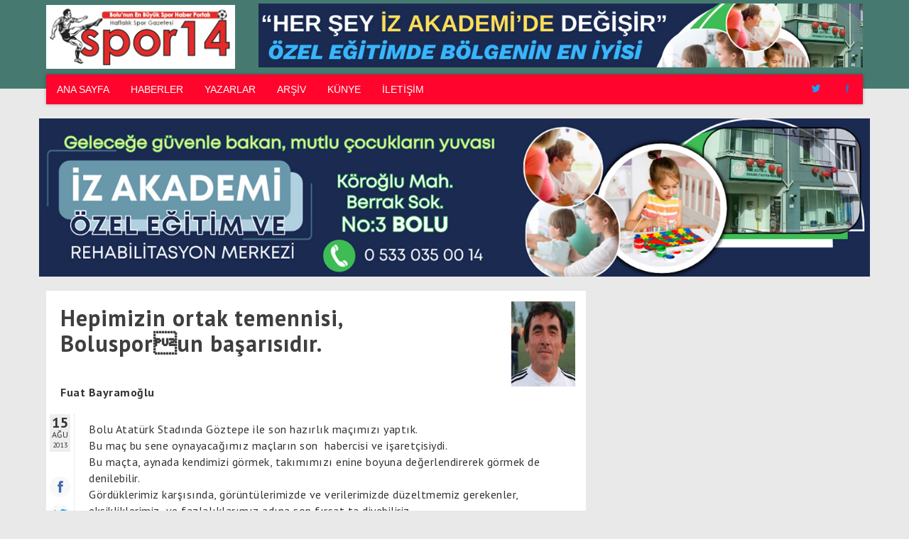

--- FILE ---
content_type: text/html; charset=utf-8
request_url: https://www.spor14.com/yazar/fuat-bayramoglu/hepimizin-ortak-temennisi-bolusporun-basarisidir-2
body_size: 34399
content:
<!DOCTYPE html>
<html lang="tr">
<head>
<meta charset="utf-8">
<title>Spor14.Com // Boluspor&#39;un ve Bolu&#39;da sporun en büyük spor haber portalı</title>
<meta name="language" content="tr" />
<meta http-equiv="X-UA-Compatible" content="IE=edge">
<meta name="viewport" content="width=device-width, initial-scale=1.0, user-scalable=0">
<meta name="description" content="Hepimizin ortak temennisi, Bolusporun başarısıdır. - Fuat Bayramoğlu" />
<meta name="keywords" content="boluspor, Boluspor, BOLUSPOR, Bolu, bolu, TFF 1. Lig, Spor Toto 1. Lig, TFF, Türkiye Futbol Federasyonu, Süper Toto Süper Lig, Abant, Gölcük, Yedigöller, Aladağ, Spor14, Spor, Vedat, Özkan, Vedat ÖZKAN, Vedat Özkan, vedat özkan, necip çarıkçı, çarıkçı, Bolu Şampiyon, Şampiyon Bolu, bolu, spor, boluspor, bolu spor, spor bolu, bolu amatör spor, amatör spor, haber, bolu gazeteleri, bolu haberleri,  mesaj defteri, gazete, makale, köşe Yazıları, Türkiye, Turkey, Turkiye, Vedat Özkan,  web tasarım, grafik, graphic, design, video, boluspor video, video sitesi, manset, manşet" />
<meta name="medium" content="news" />
<meta name="RATING" content="general" />
<meta name="DISTRIBUTION" content="global" />
<meta name="author" content="Hepimizin ortak temennisi, Bolusporun başarısıdır. - Fuat Bayramoğlu - Spor14 - Spor Gazetesi" />
<meta name="copyright" content="© 2019 Şafak Ata Akgöz" />
<link rel="image_src" href="http://www.spor14.com/fotolar/yazar/fuat-bayramoglu-622.jpg" />
<link rel="apple-touch-icon" sizes="57x57" href="/favicon/apple-icon-57x57.png">
<link rel="apple-touch-icon" sizes="60x60" href="/favicon/apple-icon-60x60.png">
<link rel="apple-touch-icon" sizes="72x72" href="/favicon/apple-icon-72x72.png">
<link rel="apple-touch-icon" sizes="76x76" href="/favicon/apple-icon-76x76.png">
<link rel="apple-touch-icon" sizes="114x114" href="/favicon/apple-icon-114x114.png">
<link rel="apple-touch-icon" sizes="120x120" href="/favicon/apple-icon-120x120.png">
<link rel="apple-touch-icon" sizes="144x144" href="/favicon/apple-icon-144x144.png">
<link rel="apple-touch-icon" sizes="152x152" href="/favicon/apple-icon-152x152.png">
<link rel="apple-touch-icon" sizes="180x180" href="/favicon/apple-icon-180x180.png">
<link rel="icon" type="image/png" sizes="192x192"  href="/favicon/android-icon-192x192.png">
<link rel="icon" type="image/png" sizes="32x32" href="/favicon/favicon-32x32.png">
<link rel="icon" type="image/png" sizes="96x96" href="/favicon/favicon-96x96.png">
<link rel="icon" type="image/png" sizes="16x16" href="/favicon/favicon-16x16.png">
<link rel="manifest" href="/favicon/manifest.json">
<meta name="msapplication-TileColor" content="#ffffff">
<meta name="msapplication-TileImage" content="/favicon/ms-icon-144x144.png">
<meta name="theme-color" content="#ffffff">
<link rel="shortcut icon" type="image/x-icon" href="/favicon.ico" />
<link rel="canonical" href="http://www.spor14.com/yazar/fuat-bayramoglu/hepimizin-ortak-temennisi-bolusporun-basarisidir-2" />
<link rel="alternate" type="application/rss+xml" title="RSS 2.0" href="http://www.spor14.com/feed/" />
<meta property="og:locale" content="tr_TR" />
<meta property="og:type" content="website" />
<meta property="og:title" content="Hepimizin ortak temennisi, Bolusporun başarısıdır. - Fuat Bayramoğlu - Spor14 - Spor Gazetesi" />
<meta property="og:description" content="Hepimizin ortak temennisi, Bolusporun başarısıdır. - Fuat Bayramoğlu" />
<meta property="og:image" content="http://www.spor14.com/fotolar/yazar/fuat-bayramoglu-622.jpg" />
<meta property="og:url" content="http://www.spor14.com/yazar/fuat-bayramoglu/hepimizin-ortak-temennisi-bolusporun-basarisidir-2" />
<meta property="og:site_name" content="Hepimizin ortak temennisi, Bolusporun başarısıdır. - Fuat Bayramoğlu - Spor14 - Spor Gazetesi" />
<meta name="twitter:card" content="summary" />
<meta name="twitter:url" content="http://www.spor14.com/yazar/fuat-bayramoglu/hepimizin-ortak-temennisi-bolusporun-basarisidir-2" />
<meta name="twitter:title" content="Hepimizin ortak temennisi, Bolusporun başarısıdır. - Fuat Bayramoğlu - Spor14 - Spor Gazetesi" />
<meta name="twitter:description" content="Hepimizin ortak temennisi, Bolusporun başarısıdır. - Fuat Bayramoğlu" />
<meta name="twitter:image" content="http://www.spor14.com/fotolar/yazar/fuat-bayramoglu-622.jpg" />
<script language="javascript" type="text/javascript" src="/js/jquery.min.js"></script>
<link rel="stylesheet" type="text/css" media="screen" href="/css/fontlar.css" />
<link rel="stylesheet" type="text/css" media="screen" href="/css/fontlar2.css" />

<link rel="preconnect" href="https://fonts.googleapis.com">
<link rel="preconnect" href="https://fonts.gstatic.com" crossorigin>
<link href="https://fonts.googleapis.com/css2?family=PT+Sans:wght@400;700&family=Roboto+Condensed:wght@300;400&display=swap" rel="stylesheet">

<link rel="stylesheet" type="text/css" media="screen" href="/css/bootstrap.css" />
<link rel="stylesheet" type="text/css" media="screen" href="/css/spor141.css?t=<?php echo date('Y-m-dH:i:s');?>" />
<link rel="stylesheet" type="text/css" media="screen" href="/css/swiper.css" />
<style>.mansetnolar span{height:calc(100% / 14 - 2px);line-height:31.428571428571px}@media(min-width:768px){.menu-zemin{background-color:#FF042D}}header{background-color:#467A71}@media(min-width:768px){.menu ul>li:hover{background-color:#71A199}.menu ul li a{color:#FDFFF9}.menu ul li a:hover{color:#EFFFEF}}@media(max-width:767px){header{background-color: transparent}.m-logo{background-color:#467A71}}</style><script>var penen=$("body").width();var anaen=$("header .container").width();function enen(){penen=$("body").width();anaen=$("header .container").width();if(penen&&anaen&&penen>1260){var anaen=Math.round((penen-anaen)/2)-30;$(".rklm-icerikdisisol,.rklm-icerikdisisag").width(anaen);$(".rklm-icerikdisisol,.rklm-icerikdisisag").show();}else{$(".rklm-icerikdisisol, .rklm-icerikdisisag").hide();}};$(document).ready(function(){enen();$(window).on("resize",function(){enen();});})</script>

<link rel="stylesheet" type="text/css" href="/css/fontlar2.css" />


</head>
<body>	
<body>


	<div class="ust-bolum">
		<div class="seffaf-zemin"></div>
		  <header>
				<div class="container">
					<a href="/" title="Hepimizin ortak temennisi, Bolusporun başarısıdır. - Fuat Bayramoğlu - Spor14 - Spor Gazetesi" class="logo"><img src="/images/spor14-220921111816.jpg" class="mobil-gizle" alt="Hepimizin ortak temennisi, Bolusporun başarısıdır. - Fuat Bayramoğlu - Spor14 - Spor Gazetesi"></a>
					<a href="/" title="Hepimizin ortak temennisi, Bolusporun başarısıdır. - Fuat Bayramoğlu - Spor14 - Spor Gazetesi" class="m-logo"><img src="/images/spor14_mobil-190922212106.png" class="mobil-goster" alt="Hepimizin ortak temennisi, Bolusporun başarısıdır. - Fuat Bayramoğlu - Spor14 - Spor Gazetesi"></a>
					
					<div class="logo-yani"><a href="/git.php?i=686&amp;pst=3" target="_blank"><img src="/reklam/11-202512060019397.jpg" border="0" alt=""></a>
					</div>
				</div>
		  </header>
		</div>
			
		<nav>
			<div class="container">
			<div class="menu menu-zemin">
				<ul class="ana-menu">
					<li class="sabit-logo"><a href="/"><img src="/images/spor14_mobil-190922212106.png" alt=""></a></li>
					<li><a href="/"><span>ANA SAYFA</span></a></li>
					<li><a href="/haber/"><span>HABERLER</span></a></li>
					<li><a href="/yazarlar/"><span>YAZARLAR</span></a></li>
					<li><a href="/arsiv/"><span>ARŞİV</span></a></li><li><a href="/kunye/"><span>KÜNYE</span></a></li>
					<li><a href="/iletisim/"><span>İLETİŞİM</span></a></li>
					<li class="menu-sosyal"><a href="https://twitter.com/spor14com" class="twitter"><span class="ikon-twitter"></span></a><a href="https://www.facebook.com/Spor14com/" class="facebook"><span class="ikon-facebook"></span></a></li>
					
					
				</ul>
			</div>
			</div>
		</nav>

		<div id="mobil-menu-ac-kapa" class="menu-ac-kapa menu-anim">
			<div class="menu-ac-kapa-box">
				<div class="menu-ac-kapa-inner"></div>
			</div>
		</div></div>

	
	
<div class="container">
<div class="row">

			<div class="rklm-detaysayfaustu reklam" id="rklm-detaysayfaustu">
			<div class="iii"><a href="/git.php?i=684&amp;pst=3" target="_blank"><img src="/reklam/11-202510142316007-202512051324304.jpg" border="0" alt=""></a></div>
			</div>            
            
            
            <div class="col-sm-12 col-md-8">
				                
                <div class="detay-icerik">
                <div class="beyaz min-yuk marjalt20">
			
			
                    	<div class="kose-ust">
            <div class="kose-foto"><img src="/fotolar/yazar/fuat-bayramoglu-622.jpg" alt=""></div>
            <h1 class="metin-baslik">Hepimizin ortak temennisi, Bolusporun başarısıdır.</h1>
            <h2 class="detay-yazar-adi altmarj20">Fuat Bayramoğlu</h2>
          </div>
          
          
          
          
        	<div class="metin"><div class="tarih-m">15/08/2013</div><div class="tarih-paylas">
						<div class="metin-tarih">
						<div class="tr-gun">15</div>
						<div class="tr-ay">AĞU</div>
						<div class="tr-yil">2013</div>
						</div>
						<div class="paylasdiv"></div>
					</div><p class="MsoNormal" style="margin: 0cm 0cm 0pt"><font size="3">Bolu Atat&uuml;rk Stadında G&ouml;ztepe ile son hazırlık ma&ccedil;ımızı yaptık.<br />
Bu ma&ccedil; bu sene oynayacağımız ma&ccedil;ların son <span style="mso-spacerun: yes">&nbsp;</span>habercisi ve işaret&ccedil;isiydi.<br />
Bu ma&ccedil;ta, aynada kendimizi g&ouml;rmek, takımımızı enine boyuna değerlendirerek g&ouml;rmek de denilebilir.<br />
G&ouml;rd&uuml;klerimiz karşısında, g&ouml;r&uuml;nt&uuml;lerimizde ve verilerimizde d&uuml;zeltmemiz gerekenler, eksikliklerimiz&nbsp; ve fazlalıklarımız adına son fırsat ta diyebiliriz.<br />
<br />
Bu aynada, teknik kadro, oyuncular, y&ouml;netim kurulu, taraftarlar kendilerini her y&ouml;n&uuml;yle değerlendirmesi adına da son provamızdı. <br />
<br />
Bu son hazırlık ma&ccedil;ına taraftarlar ve Bolulular, Bolu spor takımının son halini merak ettiklerinden, kapalı trib&uuml;nde yerlerini aldılar. <br />
Kapalı trib&uuml;n, taraftarlarla doldu.<span style="mso-spacerun: yes">&nbsp; <br />
</span>Bolu Valisi Sayın İbrahim &Ouml;z&ccedil;imen, Bolu Belediye Başkanı Sayın Alaaddin Yılmaz da trib&uuml;nde yerini aldı. <br />
Trib&uuml;nler de Adana Demirspor hocası Sayın Y&uuml;cel İldiz, İstanbul B.Ş.B hocası Sayın Cihat Arslan ve eski hocalarımızdan Sayın Coşkun Demirbakan&rsquo; da trib&uuml;ndeydi. <br />
Bunun yanında Bolu spor Başkanı Sayın Mehmet İnceayan, eski Bolu spor Başkanı Sayın Necip &Ccedil;arık&ccedil;ı, eski Bolu spor Başkanı Sayın Emin Semercioğlu&rsquo;nun da yer alması, Boluspor takımına verilen değerin, ilginin ve desteğin &ouml;nemi a&ccedil;ısından g&uuml;zel işaretlerdi.<br />
<br />
Bolu yerel basını da bu ma&ccedil;a yoğun bir ilgi g&ouml;sterdi. G&ouml;revini her zamanki gibi &ouml;zverili olarak s&uuml;rd&uuml;rd&uuml;.<br />
<br />
Bu ma&ccedil;, G&ouml;ztepe ile her iki yarıda, iki ayrı kadro ile oynandı.<br />
Herkes kendine g&ouml;re yorumladı, yorumlamalı,<br />
Bu ma&ccedil; sonunda, herkes kendi durumunu ve konumunu anladı.<br />
<br />
Bolu spor Teknik direkt&ouml;r&uuml; Sayın Ali Beykoz, ilk yarı gen&ccedil;lerden oluşan bir kadroyu sahaya s&uuml;rd&uuml;.<br />
Mutlaka g&ouml;rmek istedikleri vardı ve g&ouml;rmek istediklerini g&ouml;rd&uuml;.<br />
Bolu spor ma&ccedil;a ilk yarı, Fırat, Tolga, İlyas, Metin, Cenk, Mehmet Can ,G&ouml;khan Emreciksin, Harun, LYS Mouithys, <span style="mso-spacerun: yes">&nbsp;</span>Alican, Onur la saha ya &ccedil;ıktı.<br />
İlk yarı, gen&ccedil;ler ağırlıklı kadroyla &ccedil;ıktığımız ma&ccedil;ta pek bir varlık g&ouml;steremezken,<br />
G&ouml;khan Emreciksin takımı toparlamaya &ccedil;alıştı. Lİge hazır g&ouml;r&uuml;nt&uuml; verdi.<br />
LYS Mouithys&rsquo;in daha hazır olmadığı g&ouml;r&uuml;ld&uuml;.<br />
İlk yarıda yediğimiz gollerin de esasında hazırlık ma&ccedil;ı olması nedeniyle değeri olmaz ise de, takımın bir b&uuml;t&uuml;n halinde değerlendirmesinde b&uuml;y&uuml;k işaret olacağı ortadadır.<br />
<br />
İkinci yarı Bolu spor takımı Atacan, Sercan, Hakan, Zlatkov, Fatih, Cemil, Emre, Emrah, Ali G&uuml;zaldal, Alp, Nikolay kadrosuyla sahaya &ccedil;ıktığında trib&uuml;nlerde ve bizde bir rahatlık ve &ouml;zg&uuml;ven geldi. <br />
İkinci yarı takımımız daha derli ve toplu oynadı. Sakatlık endişesiyle kontroll&uuml; oynayan takımdaki oyuncular, isteselerdi daha iyi olabilirdi. <br />
En iyi olabilmek i&ccedil;in zaten, daha da iyi olmak zorundayız.<br />
Bu ma&ccedil; g&ouml;stermiştir ki, daha da ileri seviyelerde olmak i&ccedil;in planlı olarak daha &ccedil;ok &ccedil;alışmalıyız.<br />
<br />
İkinci yarıda, Kaptan Ali G&uuml;zeldal&rsquo;a her top verilmesi, her topu Ali&rsquo;nin dağıtmak istemesi, Ali&rsquo;yi<span style="mso-spacerun: yes">&nbsp; </span>yordu. Takımda birka&ccedil; Alinin de olması gerekiyor.<br />
<br />
Kademeler arasında hızlı verka&ccedil;lar yapıldığında ise oyunun tadı hissedildi. Bunun yanında gereksiz yan paslar ve gereksiz geri d&ouml;n&uuml;şler de oyunun tadını ka&ccedil;ırmaya yetti de arttı.<br />
<br />
Bu takıma G&ouml;khan Emreciksin monte edilmelidir. <br <div class="yorum-alan" id="yorum-472"><div class="yorum-yaz"><form action="" method="post" name="yorumform" class="yorumform">
          <div class="yazbaslik">Yorum yazın</div><div class="row">
				  <div class="col-xs-12 col-xs-sm-12 col-sm-6">
				  <div class="form-group"><input type="text" name="mesaj-isim" class="form-control mesaj-isim" placeholder="İsim"></div>
				  </div>
				  <div class="col-xs-12 col-xs-sm-12 col-sm-6">
				  <div class="form-group"><input type="text" name="mesaj-mail" class="form-control mesaj-mail" placeholder="E-Mail"></div>
				  </div>
				  </div>
				  
				  <div class="form-group"><textarea name="mesaj-metin" class="form-control beyaz mesaj-metin" rows="5" placeholder="Yorumunuz"></textarea></div>
                  <div class="buton-alan">
				  <button class="btn btn-danger pull-left" type="submit" name="submit" id="submit">GÖNDER</button>
				  </div>
				  <input type="hidden" name="metin-id" value="472" />
                  <input type="hidden" name="metin-tur" value="2" />
                  <input type="hidden" name="o" value="O3427893234728937489252krsnts7l929qbngr7h01s0h32378542375835687" /><small class="mesajuyari" style="display:block">
              <span>•</span> İmlası çok bozuk, büyük harfle yazılan,<br>
              <span>•</span> Habere değil yorumculara yönelik,<br>
              <span>•</span> Diğer kişilere hakaret niteliği taşıyan,<br>
              <span>•</span> Çok kısa ve konuyu zenginleştirmeyen yorumlar <strong>YAYIMLANMAYACAKTIR</strong>.<br>
              <span>•</span> Sayfada yer alan yorumlar kişiye ait görüşlerdir. Yapılan yorumlardan sitemiz hiçbir şekilde sorumlu değildir.<br>
            </small>
		  </form>
    </div>
</div></div><div style="padding: 10px 30px 30px 40px;">
          <div style="border-bottom:#ddd solid 1px;margin:30px 0 10px 0;"><strong>Yazarın diğer yazıları</strong></div>
					<ul class="kose-liste" style="padding:0;"><li><a href="/yazar/fuat-bayramoglu/vanda-futbol-degil-karakter-oynandi" class="icbos10" title="VAN’DA FUTBOL DEĞİL, KARAKTER OYNANDI">VAN’DA FUTBOL DEĞİL, KARAKTER OYNANDI</a><em>(10.01.2026)</em></li><li><a href="/yazar/fuat-bayramoglu/60-yila-yakisan-galibiyet-1-4" class="icbos10" title="60. Yıla Yakışan Galibiyet (1-4)">60. Yıla Yakışan Galibiyet (1-4)</a><em>(29.12.2025)</em></li><li><a href="/yazar/fuat-bayramoglu/bir-geceden-fazlasi-bolunun-ardaya-yazdigi-hikye" class="icbos10" title="BİR GECEDEN FAZLASI: BOLU’NUN ARDA’YA YAZDIĞI HİKÂYE">BİR GECEDEN FAZLASI: BOLU’NUN ARDA’YA YAZDIĞI HİKÂYE</a><em>(20.12.2025)</em></li><li><a href="/yazar/fuat-bayramoglu/kirmizi-beyaz-bolusporun-zirve-yalnizligi" class="icbos10" title="KIRMIZI BEYAZ BOLUSPOR’UN ZİRVE YALNIZLIĞI">KIRMIZI BEYAZ BOLUSPOR’UN ZİRVE YALNIZLIĞI</a><em>(08.12.2025)</em></li><li><a href="/yazar/fuat-bayramoglu/boluspor-kupa-macinda-tur-atladi-gruplara-kaldi" class="icbos10" title="BOLUSPOR KUPA MAÇINDA TUR ATLADI, GRUPLARA KALDI">BOLUSPOR KUPA MAÇINDA TUR ATLADI, GRUPLARA KALDI</a><em>(05.12.2025)</em></li><li><a href="/yazar/fuat-bayramoglu/-boluspor-muhtesem-oynadi-4-1" class="icbos10" title=" BOLUSPOR MUHTEŞEM OYNADI (4-1)"> BOLUSPOR MUHTEŞEM OYNADI (4-1)</a><em>(23.11.2025)</em></li><li><a href="/yazar/fuat-bayramoglu/lideri-yenmek-galibiyetlerin-en-guzeli" class="icbos10" title="LİDERİ YENMEK, GALİBİYETLERİN EN GÜZELİ">LİDERİ YENMEK, GALİBİYETLERİN EN GÜZELİ</a><em>(03.11.2025)</em></li><li><a href="/yazar/fuat-bayramoglu/mavi-gomlekli-hakem" class="icbos10" title="MAVİ GÖMLEKLİ HAKEM">MAVİ GÖMLEKLİ HAKEM</a><em>(17.10.2025)</em></li><li><a href="/yazar/fuat-bayramoglu/rehavet-panik-ve-tecrubesizlik-maglubiyeti-hazirladi-1-3" class="icbos10" title="REHAVET, PANİK VE TECRÜBESİZLİK MAĞLUBİYETİ HAZIRLADI (1-3)">REHAVET, PANİK VE TECRÜBESİZLİK MAĞLUBİYETİ HAZIRLADI (1-3)</a><em>(05.10.2025)</em></li><li><a href="/yazar/fuat-bayramoglu/bolusporun-kurtulus-savasi" class="icbos10" title="BOLUSPOR’UN,  KURTULUŞ SAVAŞI">BOLUSPOR’UN,  KURTULUŞ SAVAŞI</a><em>(29.09.2025)</em></li><li><a href="/yazar/fuat-bayramoglu/gulumsemeye-devam" class="icbos10" title="GÜLÜMSEMEYE DEVAM">GÜLÜMSEMEYE DEVAM</a><em>(24.09.2025)</em></li><li><a href="/yazar/fuat-bayramoglu/hatay-kacti-bolu-yakaladi2-2" class="icbos10" title="HATAY KAÇTI, BOLU YAKALADI.(2-2)">HATAY KAÇTI, BOLU YAKALADI.(2-2)</a><em>(21.09.2025)</em></li><li><a href="/yazar/fuat-bayramoglu/hasret-bitti-hosgeldin-kirmizi-beyaz-sevgili" class="icbos10" title="HASRET BİTTİ, HOŞGELDİN KIRMIZI BEYAZ SEVGİLİ">HASRET BİTTİ, HOŞGELDİN KIRMIZI BEYAZ SEVGİLİ</a><em>(14.09.2025)</em></li><li><a href="/yazar/fuat-bayramoglu/boluspor-kivrim-kivrim-akar-ya" class="icbos10" title="BOLUSPOR, KIVRIM KIVRIM AKAR YA,">BOLUSPOR, KIVRIM KIVRIM AKAR YA,</a><em>(31.08.2025)</em></li><li><a href="/yazar/fuat-bayramoglu/kecioren-engelini-2-1le-astik-merhaba-uc-puan" class="icbos10" title="KEÇİÖREN ENGELİNİ 2-1’LE AŞTIK.  MERHABA ÜÇ PUAN">KEÇİÖREN ENGELİNİ 2-1’LE AŞTIK.  MERHABA ÜÇ PUAN</a><em>(25.08.2025)</em></li><li><a href="/yazar/fuat-bayramoglu/bogazin-incisi-sariyerden-1-puani-kaptik" class="icbos10" title="BOĞAZIN İNCİSİ SARIYER’DEN, 1 PUANI KAPTIK">BOĞAZIN İNCİSİ SARIYER’DEN, 1 PUANI KAPTIK</a><em>(17.08.2025)</em></li><li><a href="/yazar/fuat-bayramoglu/yeni-sezon-boluspora-hayirli-olsun" class="icbos10" title="YENİ SEZON BOLUSPOR’A, HAYIRLI OLSUN.">YENİ SEZON BOLUSPOR’A, HAYIRLI OLSUN.</a><em>(11.08.2025)</em></li><li><a href="/yazar/fuat-bayramoglu/erdoganin-basarilari-ve-mizrak-artik-cuvala-sigmiyor" class="icbos10" title="ERDOĞAN’IN BAŞARILARI VE MIZRAK ARTIK ÇUVALA SIĞMIYOR.">ERDOĞAN’IN BAŞARILARI VE MIZRAK ARTIK ÇUVALA SIĞMIYOR.</a><em>(01.05.2025)</em></li><li><a href="/yazar/fuat-bayramoglu/iyi-ki-mukairu-var" class="icbos10" title="İYİ Kİ,  MUKAIRU VAR.">İYİ Kİ,  MUKAIRU VAR.</a><em>(11.03.2025)</em></li><li><a href="/yazar/fuat-bayramoglu/boluspor-uc-altin-puani-kapti" class="icbos10" title="BOLUSPOR, ÜÇ ALTIN PUANI KAPTI">BOLUSPOR, ÜÇ ALTIN PUANI KAPTI</a><em>(06.03.2025)</em></li><li><a href="/yazar/fuat-bayramoglu/zirveye-mi-ligin-dibine-mi" class="icbos10" title=" ZİRVEYE Mİ, LİGİN DİBİNE Mİ ?"> ZİRVEYE Mİ, LİGİN DİBİNE Mİ ?</a><em>(23.02.2025)</em></li><li><a href="/yazar/fuat-bayramoglu/kenetlenmeye--ve-hos-goruye-muhtaciz" class="icbos10" title=" KENETLENMEYE  ve HOŞ GÖRÜYE MUHTACIZ"> KENETLENMEYE  ve HOŞ GÖRÜYE MUHTACIZ</a><em>(17.02.2025)</em></li><li><a href="/yazar/fuat-bayramoglu/bir-teselli-ver-3" class="icbos10" title="BİR TESELLİ VER">BİR TESELLİ VER</a><em>(10.02.2025)</em></li><li><a href="/yazar/fuat-bayramoglu/geosis-firmasi-galatasaray-maci-bolunun-hasreti" class="icbos10" title="GEOSIS FİRMASI, GALATASARAY MAÇI, BOLUNUN  HASRETİ">GEOSIS FİRMASI, GALATASARAY MAÇI, BOLUNUN  HASRETİ</a><em>(07.02.2025)</em></li><li><a href="/yazar/fuat-bayramoglu/eksik-kadroya-ragmen-boluspor-iyi-yolda-1-1" class="icbos10" title="EKSİK KADROYA RAĞMEN, BOLUSPOR İYİ YOLDA. (1-1)">EKSİK KADROYA RAĞMEN, BOLUSPOR İYİ YOLDA. (1-1)</a><em>(03.02.2025)</em></li><li><a href="/yazar/fuat-bayramoglu/ufukta-super-ligin-emareleri-goruldu" class="icbos10" title="UFUKTA, SÜPER LİGİN EMARELERİ GÖRÜLDÜ!">UFUKTA, SÜPER LİGİN EMARELERİ GÖRÜLDÜ!</a><em>(20.01.2025)</em></li><li><a href="/yazar/fuat-bayramoglu/hatiran-yeter" class="icbos10" title="HATIRAN YETER!">HATIRAN YETER!</a><em>(13.01.2025)</em></li><li><a href="/yazar/fuat-bayramoglu/boluspor-rahat-kazandi" class="icbos10" title="BOLUSPOR RAHAT KAZANDI">BOLUSPOR RAHAT KAZANDI</a><em>(05.01.2025)</em></li><li><a href="/yazar/fuat-bayramoglu/bir-sari-kart-hikayesi" class="icbos10" title="BİR SARI KART HİKAYESİ">BİR SARI KART HİKAYESİ</a><em>(23.12.2024)</em></li><li><a href="/yazar/fuat-bayramoglu/son-anda-iki-puan-kaybettik" class="icbos10" title="SON ANDA İKİ PUAN KAYBETTİK">SON ANDA İKİ PUAN KAYBETTİK</a><em>(15.12.2024)</em></li><li><a href="/yazar/fuat-bayramoglu/gonlume-bir-ates-dustu-2" class="icbos10" title="GÖNLÜME BİR ATEŞ DÜŞTÜ">GÖNLÜME BİR ATEŞ DÜŞTÜ</a><em>(03.12.2024)</em></li><li><a href="/yazar/fuat-bayramoglu/boluspor-saha-kalkti" class="icbos10" title="BOLUSPOR, ŞAHA KALKTI">BOLUSPOR, ŞAHA KALKTI</a><em>(25.11.2024)</em></li><li><a href="/yazar/fuat-bayramoglu/hentbolu-ve-bagiscilar-vakfi-birlikteligi" class="icbos10" title="HENTBOLU VE BAĞIŞÇILAR VAKFI BİRLİKTELİĞİ">HENTBOLU VE BAĞIŞÇILAR VAKFI BİRLİKTELİĞİ</a><em>(21.11.2024)</em></li><li><a href="/yazar/fuat-bayramoglu/marifet" class="icbos10" title="MARİFET">MARİFET</a><em>(11.11.2024)</em></li><li><a href="/yazar/fuat-bayramoglu/kasim-ayinda-boluspor-bahari-3-0" class="icbos10" title="KASIM AYINDA, BOLUSPOR BAHARI (3-0)">KASIM AYINDA, BOLUSPOR BAHARI (3-0)</a><em>(02.11.2024)</em></li><li><a href="/yazar/fuat-bayramoglu/kahramanca-oynadik-akilla-3-puan-aldik" class="icbos10" title="KAHRAMANCA OYNADIK. AKILLA 3 PUAN ALDIK">KAHRAMANCA OYNADIK. AKILLA 3 PUAN ALDIK</a><em>(28.10.2024)</em></li><li><a href="/yazar/fuat-bayramoglu/boluspor-buyuk-oynuyor-2-0" class="icbos10" title="BOLUSPOR BÜYÜK OYNUYOR (2-0)">BOLUSPOR BÜYÜK OYNUYOR (2-0)</a><em>(21.10.2024)</em></li><li><a href="/yazar/fuat-bayramoglu/bolusporun-yaninda-durabilmektir-huner" class="icbos10" title="BOLUSPOR’UN YANINDA DURABİLMEKTİR HÜNER">BOLUSPOR’UN YANINDA DURABİLMEKTİR HÜNER</a><em>(06.10.2024)</em></li><li><a href="/yazar/fuat-bayramoglu/bir-ask-hikyesi-boluspor-manisa-fk-maci-2-0" class="icbos10" title="BİR AŞK HİKÂYESİ. (BOLUSPOR-MANİSA FK MAÇI: (2-0)">BİR AŞK HİKÂYESİ. (BOLUSPOR-MANİSA FK MAÇI: (2-0)</a><em>(29.09.2024)</em></li><li><a href="/yazar/fuat-bayramoglu/fetret-donemine-dur-yukselis-donemine-buyur" class="icbos10" title="FETRET DÖNEMİNE DUR, YÜKSELİŞ DÖNEMİNE BUYUR !">FETRET DÖNEMİNE DUR, YÜKSELİŞ DÖNEMİNE BUYUR !</a><em>(22.09.2024)</em></li><li><a href="/yazar/fuat-bayramoglu/denk-gucler-1-1-berabere-kald" class="icbos10" title="DENK GÜÇLER, (1-1) BERABERE KALDI">DENK GÜÇLER, (1-1) BERABERE KALDI</a><em>(01.09.2024)</em></li><li><a href="/yazar/fuat-bayramoglu/yildiz-oyuncunuz-varsa" class="icbos10" title="YILDIZ OYUNCUNUZ VARSA!">YILDIZ OYUNCUNUZ VARSA!</a><em>(25.08.2024)</em></li><li><a href="/yazar/fuat-bayramoglu/2024-2025-sezonu-boluspora-hayirli-olsun" class="icbos10" title="2024-2025 SEZONU, BOLUSPOR’A HAYIRLI OLSUN!">2024-2025 SEZONU, BOLUSPOR’A HAYIRLI OLSUN!</a><em>(12.08.2024)</em></li><li><a href="/yazar/fuat-bayramoglu/baysalin-bolusu-annelerle-dolu-ve-play-off-yolcusu" class="icbos10" title="BAYSAL’IN BOLU’SU, ANNELERLE DOLU ve PLAY OFF YOLCUSU. ">BAYSAL’IN BOLU’SU, ANNELERLE DOLU ve PLAY OFF YOLCUSU. </a><em>(12.05.2024)</em></li><li><a href="/yazar/fuat-bayramoglu/bodrum-beraberligi-ve-yeni-stadyum-sozu" class="icbos10" title="BODRUM BERABERLİĞİ VE YENİ STADYUM SÖZÜ.">BODRUM BERABERLİĞİ VE YENİ STADYUM SÖZÜ.</a><em>(18.03.2024)</em></li><li><a href="/yazar/fuat-bayramoglu/rahmetli-baysali-hasretle-aniyoruz" class="icbos10" title=" RAHMETLİ BAYSAL’I HASRETLE ANIYORUZ."> RAHMETLİ BAYSAL’I HASRETLE ANIYORUZ.</a><em>(04.03.2024)</em></li><li><a href="/yazar/fuat-bayramoglu/koroglu-dadasla-karsilasti-1-0" class="icbos10" title="KÖROĞLU, DADAŞLA KARŞILAŞTI (1-0)">KÖROĞLU, DADAŞLA KARŞILAŞTI (1-0)</a><em>(26.02.2024)</em></li><li><a href="/yazar/fuat-bayramoglu/onurla-gittik-onurla-yenip--puanlari-alip-geldik" class="icbos10" title="ONUR’LA GİTTİK, ONUR’LA YENİP,  PUANLARI ALIP GELDİK.">ONUR’LA GİTTİK, ONUR’LA YENİP,  PUANLARI ALIP GELDİK.</a><em>(17.02.2024)</em></li><li><a href="/yazar/fuat-bayramoglu/-boluspor--kocaeli-yenemediler--1-1lerini" class="icbos10" title=" BOLUSPOR  KOCAELİ, YENEMEDİLER  1-1’LERİNİ"> BOLUSPOR  KOCAELİ, YENEMEDİLER  1-1’LERİNİ</a><em>(12.02.2024)</em></li><li><a href="/yazar/fuat-bayramoglu/bolusporun-bu-hafta-derbi-maci-var" class="icbos10" title="BOLUSPOR’UN, BU HAFTA DERBİ MAÇI VAR">BOLUSPOR’UN, BU HAFTA DERBİ MAÇI VAR</a><em>(05.02.2024)</em></li><li><a href="/yazar/fuat-bayramoglu/boluspora-urfa-morali" class="icbos10" title="BOLUSPOR’A, URFA MORALİ">BOLUSPOR’A, URFA MORALİ</a><em>(30.01.2024)</em></li><li><a href="/yazar/fuat-bayramoglu/bir-ask-hikyesi-boluspor" class="icbos10" title="​​​​​​​BİR AŞK HİKÂYESİ (BOLUSPOR)">​​​​​​​BİR AŞK HİKÂYESİ (BOLUSPOR)</a><em>(27.12.2023)</em></li><li><a href="/yazar/fuat-bayramoglu/bu-hafta-turnayi-gozunden-vurduk" class="icbos10" title="BU HAFTA, TURNAYI GÖZÜNDEN VURDUK">BU HAFTA, TURNAYI GÖZÜNDEN VURDUK</a><em>(22.12.2023)</em></li><li><a href="/yazar/fuat-bayramoglu/siz-ne-dersiniz" class="icbos10" title=" SİZ NE DERSİNİZ?"> SİZ NE DERSİNİZ?</a><em>(18.12.2023)</em></li><li><a href="/yazar/fuat-bayramoglu/boluspor-24-dakikada-yenilmistir" class="icbos10" title="BOLUSPOR 24. DAKİKADA YENİLMİŞTİR">BOLUSPOR 24. DAKİKADA YENİLMİŞTİR</a><em>(04.12.2023)</em></li><li><a href="/yazar/fuat-bayramoglu/-boluspor-nefes-nefese" class="icbos10" title=" BOLUSPOR NEFES NEFESE"> BOLUSPOR NEFES NEFESE</a><em>(27.11.2023)</em></li><li><a href="/yazar/fuat-bayramoglu/kardeslik-mi-kepazelik-mi" class="icbos10" title=" KARDEŞLİK Mİ? KEPAZELİK Mİ?"> KARDEŞLİK Mİ? KEPAZELİK Mİ?</a><em>(13.11.2023)</em></li><li><a href="/yazar/fuat-bayramoglu/alinan-1-puani-onemsiyoruz" class="icbos10" title="ALINAN 1 PUANI ÖNEMSİYORUZ">ALINAN 1 PUANI ÖNEMSİYORUZ</a><em>(05.11.2023)</em></li><li><a href="/yazar/fuat-bayramoglu/tebrikler-boluspor-simdi-daha-da-ileri" class="icbos10" title="TEBRİKLER BOLUSPOR. ŞİMDİ DAHA DA İLERİ ">TEBRİKLER BOLUSPOR. ŞİMDİ DAHA DA İLERİ </a><em>(29.10.2023)</em></li><li><a href="/yazar/fuat-bayramoglu/neredesin-sen" class="icbos10" title="NEREDESİN SEN ?">NEREDESİN SEN ?</a><em>(23.09.2023)</em></li><li><a href="/yazar/fuat-bayramoglu/sampiyon-banaz-ve-korfezdeki-bolu" class="icbos10" title="ŞAMPİYON BANAZ VE  KÖRFEZDEKİ BOLU">ŞAMPİYON BANAZ VE  KÖRFEZDEKİ BOLU</a><em>(17.09.2023)</em></li><li><a href="/yazar/fuat-bayramoglu/galibiyet-gol-ve-seni-gerek" class="icbos10" title="GALİBİYET, GOL VE SENİ GEREK">GALİBİYET, GOL VE SENİ GEREK</a><em>(03.09.2023)</em></li><li><a href="/yazar/fuat-bayramoglu/az-sabir" class="icbos10" title="AZ SABIR">AZ SABIR</a><em>(28.08.2023)</em></li><li><a href="/yazar/fuat-bayramoglu/bir-puan-onemlidir" class="icbos10" title="BİR PUAN ÖNEMLİDİR">BİR PUAN ÖNEMLİDİR</a><em>(22.08.2023)</em></li><li><a href="/yazar/fuat-bayramoglu/zirveler-sana-yakisiyor-buyuk-boluspor" class="icbos10" title="ZİRVELER SANA YAKIŞIYOR BÜYÜK BOLUSPOR.">ZİRVELER SANA YAKIŞIYOR BÜYÜK BOLUSPOR.</a><em>(25.03.2023)</em></li><li><a href="/yazar/fuat-bayramoglu/buyuksun-boluspor" class="icbos10" title="BÜYÜKSÜN BOLUSPOR.">BÜYÜKSÜN BOLUSPOR.</a><em>(20.03.2023)</em></li><li><a href="/yazar/fuat-bayramoglu/bolu-duzce-kardesligi-ve-depremzedeler" class="icbos10" title="BOLU-DÜZCE KARDEŞLİĞİ VE DEPREMZEDELER">BOLU-DÜZCE KARDEŞLİĞİ VE DEPREMZEDELER</a><em>(21.02.2023)</em></li><li><a href="/yazar/fuat-bayramoglu/evdeki-hesabimiz" class="icbos10" title="EVDEKİ HESABIMIZ">EVDEKİ HESABIMIZ</a><em>(29.01.2023)</em></li><li><a href="/yazar/fuat-bayramoglu/kirmizi-beyaz-bir-ruya" class="icbos10" title="KIRMIZI BEYAZ  BİR RÜYA">KIRMIZI BEYAZ  BİR RÜYA</a><em>(15.01.2023)</em></li><li><a href="/yazar/fuat-bayramoglu/bolusporun-varligina-sukurler-olsun" class="icbos10" title="BOLUSPOR’UN  VARLIĞINA ŞÜKÜRLER OLSUN">BOLUSPOR’UN  VARLIĞINA ŞÜKÜRLER OLSUN</a><em>(26.12.2022)</em></li><li><a href="/yazar/fuat-bayramoglu/sebenspor-birlik-ve-beraberlik-gecesi-ve-dusunceler" class="icbos10" title="SEBENSPOR BİRLİK VE BERABERLİK GECESİ  ve DÜŞÜNCELER.">SEBENSPOR BİRLİK VE BERABERLİK GECESİ  ve DÜŞÜNCELER.</a><em>(14.12.2022)</em></li><li><a href="/yazar/fuat-bayramoglu/var-misin-yok-musun-3" class="icbos10" title="VAR MISIN? YOK MUSUN?">VAR MISIN? YOK MUSUN?</a><em>(12.12.2022)</em></li><li><a href="/yazar/fuat-bayramoglu/kivrim-kivrim-akar-ya" class="icbos10" title="KIVRIM KIVRIM AKAR YA">KIVRIM KIVRIM AKAR YA</a><em>(27.11.2022)</em></li><li><a href="/yazar/fuat-bayramoglu/gordunuz-mu" class="icbos10" title="GÖRDÜNÜZ MÜ?">GÖRDÜNÜZ MÜ?</a><em>(21.11.2022)</em></li><li><a href="/yazar/fuat-bayramoglu/boluspor-piril-piril-isil-isil-parliyor" class="icbos10" title="BOLUSPOR PIRIL PIRIL. IŞIL IŞIL PARLIYOR.">BOLUSPOR PIRIL PIRIL. IŞIL IŞIL PARLIYOR.</a><em>(14.11.2022)</em></li><li><a href="/yazar/fuat-bayramoglu/gul-bahcemi-gor-de-bahrimi-anla" class="icbos10" title="“GÜL BAHÇEMİ GÖR DE BAHÂRIMI ANLA!”">“GÜL BAHÇEMİ GÖR DE BAHÂRIMI ANLA!”</a><em>(31.10.2022)</em></li><li><a href="/yazar/fuat-bayramoglu/kucuk-sehrin-buyuk-hikyesi" class="icbos10" title="KÜÇÜK ŞEHRİN BÜYÜK HİKÂYESİ">KÜÇÜK ŞEHRİN BÜYÜK HİKÂYESİ</a><em>(24.10.2022)</em></li><li><a href="/yazar/fuat-bayramoglu/huzunle-karisik-mac-yorumu" class="icbos10" title="HÜZÜNLE KARIŞIK, MAÇ YORUMU">HÜZÜNLE KARIŞIK, MAÇ YORUMU</a><em>(15.10.2022)</em></li><li><a href="/yazar/fuat-bayramoglu/keci-inadi" class="icbos10" title="KEÇİ  İNADI">KEÇİ  İNADI</a><em>(09.10.2022)</em></li><li><a href="/yazar/fuat-bayramoglu/tuzla-macinda-bir-puana-razi-olduk" class="icbos10" title="TUZLA MAÇINDA, BİR PUANA RAZI OLDUK.">TUZLA MAÇINDA, BİR PUANA RAZI OLDUK.</a><em>(03.10.2022)</em></li><li><a href="/yazar/fuat-bayramoglu/gez-goztepe-arpacik" class="icbos10" title="GEZ, GÖZTEPE ARPACIK">GEZ, GÖZTEPE ARPACIK</a><em>(10.09.2022)</em></li><li><a href="/yazar/fuat-bayramoglu/gonlume-bir-ates-dustuyanar-ha-yanar-yanar" class="icbos10" title="GÖNLÜME BİR ATEŞ DÜŞTÜ,YANAR HA YANAR YANAR,">GÖNLÜME BİR ATEŞ DÜŞTÜ,YANAR HA YANAR YANAR,</a><em>(05.09.2022)</em></li><li><a href="/yazar/fuat-bayramoglu/bir-teselli-ver-2" class="icbos10" title="BİR TESELLİ VER.">BİR TESELLİ VER.</a><em>(28.08.2022)</em></li><li><a href="/yazar/fuat-bayramoglu/ah-ngandu-simdi-kizarmanin-zamani-mi" class="icbos10" title="AH NGANDU, ŞİMDİ KIZARMANIN ZAMANI MI?">AH NGANDU, ŞİMDİ KIZARMANIN ZAMANI MI?</a><em>(21.08.2022)</em></li><li><a href="/yazar/fuat-bayramoglu/ulke-gundemine-hos-geldin-bolu" class="icbos10" title="ÜLKE GÜNDEMİNE, HOŞ GELDİN BOLU">ÜLKE GÜNDEMİNE, HOŞ GELDİN BOLU</a><em>(14.08.2022)</em></li><li><a href="/yazar/fuat-bayramoglu/yanmaya-da-tutmaya-da-devam" class="icbos10" title="YANMAYA DA, TUTMAYA DA DEVAM">YANMAYA DA, TUTMAYA DA DEVAM</a><em>(22.12.2020)</em></li><li><a href="/yazar/fuat-bayramoglu/boluspor-ve-bora-tarhan-formsuzluk-penaltisi" class="icbos10" title="BOLUSPOR ve BORA TARHAN (FORMSUZLUK  PENALTISI)">BOLUSPOR ve BORA TARHAN (FORMSUZLUK  PENALTISI)</a><em>(13.12.2020)</em></li><li><a href="/yazar/fuat-bayramoglu/altin-puan" class="icbos10" title="ALTI(N) PUAN">ALTI(N) PUAN</a><em>(10.12.2020)</em></li><li><a href="/yazar/fuat-bayramoglu/dirilis-bolu" class="icbos10" title="DİRİLİŞ BOLU">DİRİLİŞ BOLU</a><em>(06.12.2020)</em></li><li><a href="/yazar/fuat-bayramoglu/hos-geldiniz-sayin-erginer" class="icbos10" title="HOŞ GELDİNİZ SAYIN ERGİNER">HOŞ GELDİNİZ SAYIN ERGİNER</a><em>(27.10.2020)</em></li><li><a href="/yazar/fuat-bayramoglu/bendensin" class="icbos10" title="BENDENSİN">BENDENSİN</a><em>(22.10.2020)</em></li><li><a href="/yazar/fuat-bayramoglu/recete" class="icbos10" title="REÇETE">REÇETE</a><em>(29.09.2020)</em></li><li><a href="/yazar/fuat-bayramoglu/bir-tek-seye-cok-ihtiyacimiz-var-calismak" class="icbos10" title="BİR TEK ŞEYE ÇOK İHTİYACIMIZ VAR: ÇALIŞMAK">BİR TEK ŞEYE ÇOK İHTİYACIMIZ VAR: ÇALIŞMAK</a><em>(22.09.2020)</em></li><li><a href="/yazar/fuat-bayramoglu/kaybederken-kazanabilmeliyiz" class="icbos10" title="KAYBEDERKEN,  KAZANABİLMELİYİZ">KAYBEDERKEN,  KAZANABİLMELİYİZ</a><em>(13.09.2020)</em></li><li><a href="/yazar/fuat-bayramoglu/savasa-devam" class="icbos10" title="SAVAŞA DEVAM">SAVAŞA DEVAM</a><em>(15.03.2020)</em></li><li><a href="/yazar/fuat-bayramoglu/kefenlerinizi-giyin" class="icbos10" title="KEFENLERİNİZİ GİYİN!">KEFENLERİNİZİ GİYİN!</a><em>(11.03.2020)</em></li><li><a href="/yazar/fuat-bayramoglu/durdurun-bu-virusleri" class="icbos10" title="DURDURUN BU VİRÜSLERİ">DURDURUN BU VİRÜSLERİ</a><em>(08.03.2020)</em></li><li><a href="/yazar/fuat-bayramoglu/bir-ve-beraber-olmaya-devam" class="icbos10" title="BİR VE BERABER OLMAYA DEVAM">BİR VE BERABER OLMAYA DEVAM</a><em>(16.02.2020)</em></li><li><a href="/yazar/fuat-bayramoglu/baltalari-cikarin" class="icbos10" title="BALTALARI ÇIKARIN">BALTALARI ÇIKARIN</a><em>(10.02.2020)</em></li><li><a href="/yazar/fuat-bayramoglu/yaralari-sarma-vakti" class="icbos10" title="YARALARI SARMA VAKTİ">YARALARI SARMA VAKTİ</a><em>(02.02.2020)</em></li><li><a href="/yazar/fuat-bayramoglu/oncu-depremler" class="icbos10" title="ÖNCÜ DEPREMLER">ÖNCÜ DEPREMLER</a><em>(15.12.2019)</em></li><li><a href="/yazar/fuat-bayramoglu/cumlemizin-ogeleri" class="icbos10" title="CÜMLEMİZİN ÖGELERİ">CÜMLEMİZİN ÖGELERİ</a><em>(08.12.2019)</em></li><li><a href="/yazar/fuat-bayramoglu/ah-nerede-vah-nerede" class="icbos10" title="AH NEREDE, VAH NEREDE?">AH NEREDE, VAH NEREDE?</a><em>(26.11.2019)</em></li><li><a href="/yazar/fuat-bayramoglu/daha-once-nerelerdeydiniz-" class="icbos10" title="DAHA ÖNCE NERELERDEYDİNİZ? ">DAHA ÖNCE NERELERDEYDİNİZ? </a><em>(12.11.2019)</em></li><li><a href="/yazar/fuat-bayramoglu/evet" class="icbos10" title="EVET">EVET</a><em>(03.11.2019)</em></li><li><a href="/yazar/fuat-bayramoglu/gene-kazandik" class="icbos10" title="GENE KAZANDIK">GENE KAZANDIK</a><em>(26.10.2019)</em></li><li><a href="/yazar/fuat-bayramoglu/kazandik-4" class="icbos10" title="KAZANDIK">KAZANDIK</a><em>(21.10.2019)</em></li><li><a href="/yazar/fuat-bayramoglu/nefes-alamiyoruz" class="icbos10" title="NEFES ALAMIYORUZ">NEFES ALAMIYORUZ</a><em>(06.10.2019)</em></li><li><a href="/yazar/fuat-bayramoglu/tuh-ya" class="icbos10" title="Tüh ya  !">Tüh ya  !</a><em>(29.09.2019)</em></li><li><a href="/yazar/fuat-bayramoglu/cesaret-ve-guven" class="icbos10" title="CESARET  ve GÜVEN">CESARET  ve GÜVEN</a><em>(22.09.2019)</em></li><li><a href="/yazar/fuat-bayramoglu/dardayiz" class="icbos10" title="DARDAYIZ">DARDAYIZ</a><em>(15.09.2019)</em></li><li><a href="/yazar/fuat-bayramoglu/avantajimizi-kaybettik" class="icbos10" title="AVANTAJIMIZI KAYBETTİK.">AVANTAJIMIZI KAYBETTİK.</a><em>(26.11.2018)</em></li><li><a href="/yazar/fuat-bayramoglu/kendi-yagimizda-kavrulmaya-devam" class="icbos10" title="KENDİ YAĞIMIZDA KAVRULMAYA DEVAM.">KENDİ YAĞIMIZDA KAVRULMAYA DEVAM.</a><em>(11.11.2018)</em></li><li><a href="/yazar/fuat-bayramoglu/demiri-erittin-simdi-horozun-sesini-kes-2" class="icbos10" title="DEMİRİ ERİTTİN, ŞİMDİ HOROZUN SESİNİ KES.">DEMİRİ ERİTTİN, ŞİMDİ HOROZUN SESİNİ KES.</a><em>(04.11.2018)</em></li><li><a href="/yazar/fuat-bayramoglu/durmak-yok-yola-devam" class="icbos10" title="DURMAK YOK, YOLA DEVAM">DURMAK YOK, YOLA DEVAM</a><em>(28.10.2018)</em></li><li><a href="/yazar/fuat-bayramoglu/haftaya-boluda-anadolunun-derbi-maci-oynanacak-2" class="icbos10" title="HAFTAYA, BOLUDA ANADOLU&#39;NUN DERBİ MAÇI OYNANACAK">HAFTAYA, BOLUDA ANADOLU'NUN DERBİ MAÇI OYNANACAK</a><em>(21.10.2018)</em></li><li><a href="/yazar/fuat-bayramoglu/boluspor-giresunspor-macinin-ardindan-2" class="icbos10" title="BOLUSPOR,  GİRESUNSPOR MAÇININ ARDINDAN.">BOLUSPOR,  GİRESUNSPOR MAÇININ ARDINDAN.</a><em>(08.10.2018)</em></li><li><a href="/yazar/fuat-bayramoglu/istanbulu-feth-ettik" class="icbos10" title="İSTANBUL&#39;U FETH ETTİK">İSTANBUL'U FETH ETTİK</a><em>(01.10.2018)</em></li><li><a href="/yazar/fuat-bayramoglu/sevincliyiz-huzurluyuzmutluyuz" class="icbos10" title="SEVİNÇLİYİZ, HUZURLUYUZ,MUTLUYUZ.">SEVİNÇLİYİZ, HUZURLUYUZ,MUTLUYUZ.</a><em>(23.09.2018)</em></li><li><a href="/yazar/fuat-bayramoglu/dort-mac-oniki-puan" class="icbos10" title="DÖRT MAÇ, ONİKİ  PUAN.">DÖRT MAÇ, ONİKİ  PUAN.</a><em>(01.09.2018)</em></li><li><a href="/yazar/fuat-bayramoglu/uc-mac-dokuz-puan" class="icbos10" title="ÜÇ MAÇ DOKUZ PUAN">ÜÇ MAÇ DOKUZ PUAN</a><em>(25.08.2018)</em></li><li><a href="/yazar/fuat-bayramoglu/iki-galibiyet-6-puan-2" class="icbos10" title="İKİ GALİBİYET, 6 PUAN.">İKİ GALİBİYET, 6 PUAN.</a><em>(18.08.2018)</em></li><li><a href="/yazar/fuat-bayramoglu/sezona-galibiyetle-basladik-2" class="icbos10" title="SEZONA GALİBİYETLE BAŞLADIK.">SEZONA GALİBİYETLE BAŞLADIK.</a><em>(12.08.2018)</em></li><li><a href="/yazar/fuat-bayramoglu/once-sakin-olacagiz-sonra-antepi-yikacagiz" class="icbos10" title="ÖNCE SAKİN OLACAĞIZ; SONRA, ANTEP&#39;İ YIKACAĞIZ.">ÖNCE SAKİN OLACAĞIZ; SONRA, ANTEP'İ YIKACAĞIZ.</a><em>(13.05.2018)</em></li><li><a href="/yazar/fuat-bayramoglu/hedefiniz-hedefimizdir-2" class="icbos10" title="HEDEFİNİZ, HEDEFİMİZDİR.">HEDEFİNİZ, HEDEFİMİZDİR.</a><em>(29.04.2018)</em></li><li><a href="/yazar/fuat-bayramoglu/bekle-super-lig-gelecegiz-2" class="icbos10" title="BEKLE SÜPER LİG, GELECEĞİZ">BEKLE SÜPER LİG, GELECEĞİZ</a><em>(22.04.2018)</em></li><li><a href="/yazar/fuat-bayramoglu/sefa-yilmaz-muthis-patladi-2" class="icbos10" title="SEFA YILMAZ, MÜTHİŞ PATLADI.">SEFA YILMAZ, MÜTHİŞ PATLADI.</a><em>(16.04.2018)</em></li><li><a href="/yazar/fuat-bayramoglu/tunelin-ucunda-melih-gorundu-2" class="icbos10" title="TÜNELİN UCUNDA MELİH GÖRÜNDÜ">TÜNELİN UCUNDA MELİH GÖRÜNDÜ</a><em>(08.04.2018)</em></li><li><a href="/yazar/fuat-bayramoglu/super-lige-bes-kala-2" class="icbos10" title="SÜPER LİGE,  BEŞ KALA">SÜPER LİGE,  BEŞ KALA</a><em>(01.04.2018)</em></li><li><a href="/yazar/fuat-bayramoglu/kacirdik-mi" class="icbos10" title="KAÇIRDIK MI?">KAÇIRDIK MI?</a><em>(10.03.2018)</em></li><li><a href="/yazar/fuat-bayramoglu/zirveye-bir-adim-daha" class="icbos10" title="ZİRVEYE BİR ADIM DAHA">ZİRVEYE BİR ADIM DAHA</a><em>(08.03.2018)</em></li><li><a href="/yazar/fuat-bayramoglu/ankaranin-baglari" class="icbos10" title="ANKARA&#39;NIN BAĞLARI">ANKARA'NIN BAĞLARI</a><em>(05.03.2018)</em></li><li><a href="/yazar/fuat-bayramoglu/5i-1-yerde" class="icbos10" title="5&#39;i 1 YERDE">5'i 1 YERDE</a><em>(26.02.2018)</em></li><li><a href="/yazar/fuat-bayramoglu/adanaya-selam-uc-puana-devam-2" class="icbos10" title="ADANA&#39;YA SELAM, ÜÇ PUANA DEVAM">ADANA'YA SELAM, ÜÇ PUANA DEVAM</a><em>(18.02.2018)</em></li><li><a href="/yazar/fuat-bayramoglu/manisaya-acimadik" class="icbos10" title="MANİSA&#39;YA ACIMADIK">MANİSA'YA ACIMADIK</a><em>(10.02.2018)</em></li><li><a href="/yazar/fuat-bayramoglu/sevmeye-devam" class="icbos10" title="SEVMEYE DEVAM">SEVMEYE DEVAM</a><em>(28.01.2018)</em></li><li><a href="/yazar/fuat-bayramoglu/giresun-galibiyeti" class="icbos10" title="GİRESUN GALİBİYETİ">GİRESUN GALİBİYETİ</a><em>(21.01.2018)</em></li><li><a href="/yazar/fuat-bayramoglu/denizli-maci-sonrasi-gozlerimiz-gelecekte-2" class="icbos10" title="DENİZLİ MAÇI SONRASI, GÖZLERİMİZ GELECEKTE.">DENİZLİ MAÇI SONRASI, GÖZLERİMİZ GELECEKTE.</a><em>(25.12.2017)</em></li><li><a href="/yazar/fuat-bayramoglu/boluspor-esti-eskisehir-hiz-kesti-2" class="icbos10" title="BOLUSPOR ESTİ, ESKİŞEHİR HIZ KESTİ.">BOLUSPOR ESTİ, ESKİŞEHİR HIZ KESTİ.</a><em>(17.12.2017)</em></li><li><a href="/yazar/fuat-bayramoglu/kupanin-pasasi-boluspor-2" class="icbos10" title="KUPANIN PAŞASI, BOLUSPOR">KUPANIN PAŞASI, BOLUSPOR</a><em>(13.12.2017)</em></li><li><a href="/yazar/fuat-bayramoglu/boluspor-yorgun-2" class="icbos10" title="BOLUSPOR YORGUN">BOLUSPOR YORGUN</a><em>(09.12.2017)</em></li><li><a href="/yazar/fuat-bayramoglu/play-off-askina-2" class="icbos10" title="PLAY-OFF AŞKINA">PLAY-OFF AŞKINA</a><em>(03.12.2017)</em></li><li><a href="/yazar/fuat-bayramoglu/imza-pedro-irfan-ve-santos-2" class="icbos10" title="İMZA, PEDRO, İRFAN VE SANTOS">İMZA, PEDRO, İRFAN VE SANTOS</a><em>(29.11.2017)</em></li><li><a href="/yazar/fuat-bayramoglu/elazig-maci-ilac-gibi-geldi-2" class="icbos10" title="ELAZIĞ MAÇI, İLAÇ  GİBİ GELDİ.">ELAZIĞ MAÇI, İLAÇ  GİBİ GELDİ.</a><em>(26.11.2017)</em></li><li><a href="/yazar/fuat-bayramoglu/akabueze-gercegi-ve-net-bir-galibiyet-2" class="icbos10" title="AKABUEZE  GERÇEĞİ  VE  NET BİR GALİBİYET">AKABUEZE  GERÇEĞİ  VE  NET BİR GALİBİYET</a><em>(21.11.2017)</em></li><li><a href="/yazar/fuat-bayramoglu/gokhan-devlesti-guido-3-puan-dedi-2" class="icbos10" title="GÖKHAN DEVLEŞTİ, GUIDO 3 PUAN DEDİ.">GÖKHAN DEVLEŞTİ, GUIDO 3 PUAN DEDİ.</a><em>(05.11.2017)</em></li><li><a href="/yazar/fuat-bayramoglu/bolusporu-hazir-gorduk-2" class="icbos10" title="BOLUSPOR&#39;U HAZIR  GÖRDÜK.">BOLUSPOR'U HAZIR  GÖRDÜK.</a><em>(08.10.2017)</em></li><li><a href="/yazar/fuat-bayramoglu/bu-oyuna-bu-sonuc-yakismadi-2" class="icbos10" title="BU OYUNA, BU SONUÇ YAKIŞMADI.">BU OYUNA, BU SONUÇ YAKIŞMADI.</a><em>(30.09.2017)</em></li><li><a href="/yazar/fuat-bayramoglu/kazandik-2" class="icbos10" title="KAZANDIK !">KAZANDIK !</a><em>(24.09.2017)</em></li><li><a href="/yazar/fuat-bayramoglu/kendimize-geldik-2" class="icbos10" title="KENDİMİZE GELDİK">KENDİMİZE GELDİK</a><em>(17.09.2017)</em></li><li><a href="/yazar/fuat-bayramoglu/boluspora-yeni-sezonda-basarilar-dileriz-2" class="icbos10" title="BOLUSPORA, YENİ SEZONDA BAŞARILAR DİLERİZ">BOLUSPORA, YENİ SEZONDA BAŞARILAR DİLERİZ</a><em>(14.08.2017)</em></li><li><a href="/yazar/fuat-bayramoglu/santosun-gozyaslari" class="icbos10" title="SANTOS&#39;UN GÖZYAŞLARI">SANTOS'UN GÖZYAŞLARI</a><em>(30.05.2017)</em></li><li><a href="/yazar/fuat-bayramoglu/goztepeyi-eleyecegiz" class="icbos10" title="GÖZTEPEYİ,  ELEYECEĞİZ">GÖZTEPEYİ,  ELEYECEĞİZ</a><em>(27.05.2017)</em></li><li><a href="/yazar/fuat-bayramoglu/super-lige-cikacagiz" class="icbos10" title="SÜPER LİGE ÇIKACAĞIZ">SÜPER LİGE ÇIKACAĞIZ</a><em>(21.05.2017)</em></li><li><a href="/yazar/fuat-bayramoglu/simdi-kenetlenme-zamani-2" class="icbos10" title="ŞİMDİ, KENETLENME ZAMANI">ŞİMDİ, KENETLENME ZAMANI</a><em>(14.05.2017)</em></li><li><a href="/yazar/fuat-bayramoglu/davamiz-sevgimiz-sehrimiz-renklerimiz-ayni-2" class="icbos10" title="DAVAMIZ, SEVGİMİZ, ŞEHRİMİZ, RENKLERİMİZ AYNI.">DAVAMIZ, SEVGİMİZ, ŞEHRİMİZ, RENKLERİMİZ AYNI.</a><em>(08.05.2017)</em></li><li><a href="/yazar/fuat-bayramoglu/boluda-bahar-bayrami-30-nisanda-basladi" class="icbos10" title="BOLUDA  BAHAR BAYRAMI, 30 NİSANDA BAŞLADI">BOLUDA  BAHAR BAYRAMI, 30 NİSANDA BAŞLADI</a><em>(30.04.2017)</em></li><li><a href="/yazar/fuat-bayramoglu/dort-bir-yanimiz" class="icbos10" title="DÖRT BİR YANIMIZ">DÖRT BİR YANIMIZ</a><em>(24.04.2017)</em></li><li><a href="/yazar/fuat-bayramoglu/ufukta-zirve-gorundu" class="icbos10" title="UFUKTA, ZİRVE GÖRÜNDÜ">UFUKTA, ZİRVE GÖRÜNDÜ</a><em>(08.04.2017)</em></li><li><a href="/yazar/fuat-bayramoglu/boluspor-bahari" class="icbos10" title="BOLUSPOR BAHARI">BOLUSPOR BAHARI</a><em>(01.04.2017)</em></li><li><a href="/yazar/fuat-bayramoglu/4-1-kere-masallah" class="icbos10" title="4-1 KERE MAŞALLAH">4-1 KERE MAŞALLAH</a><em>(18.03.2017)</em></li><li><a href="/yazar/fuat-bayramoglu/denizlide-bayildik" class="icbos10" title="DENİZLİDE  BAYILDIK">DENİZLİDE  BAYILDIK</a><em>(11.03.2017)</em></li><li><a href="/yazar/fuat-bayramoglu/izzet-baysalimiz-ve-bolusporumuz-2" class="icbos10" title="İZZET BAYSALIMIZ ve BOLUSPORUMUZ">İZZET BAYSALIMIZ ve BOLUSPORUMUZ</a><em>(05.03.2017)</em></li><li><a href="/yazar/fuat-bayramoglu/inanan-kazandi-2" class="icbos10" title="İNANAN KAZANDI">İNANAN KAZANDI</a><em>(26.02.2017)</em></li><li><a href="/yazar/fuat-bayramoglu/hos-geldin-istikrar-hos-geldin-huzur-2" class="icbos10" title="HOŞ GELDİN İSTİKRAR, HOŞ GELDİN HUZUR">HOŞ GELDİN İSTİKRAR, HOŞ GELDİN HUZUR</a><em>(19.02.2017)</em></li><li><a href="/yazar/fuat-bayramoglu/yemegi-bahane-kardesligi-sahane-2" class="icbos10" title="YEMEĞİ BAHANE, KARDEŞLİĞİ ŞAHANE">YEMEĞİ BAHANE, KARDEŞLİĞİ ŞAHANE</a><em>(05.02.2017)</em></li><li><a href="/yazar/fuat-bayramoglu/sagduyulu-yaklasmaliyiz" class="icbos10" title="SAĞDUYULU  YAKLAŞMALIYIZ">SAĞDUYULU  YAKLAŞMALIYIZ</a><em>(22.01.2017)</em></li><li><a href="/yazar/fuat-bayramoglu/tek-vucuduz" class="icbos10" title="TEK VÜCUDUZ">TEK VÜCUDUZ</a><em>(15.01.2017)</em></li><li><a href="/yazar/fuat-bayramoglu/malatya-maci-ve-ilk-yarinin-kisa-bir-degerlendirmesi-2" class="icbos10" title="MALATYA MAÇI ve  İLK YARININ KISA BİR DEĞERLENDİRMESİ">MALATYA MAÇI ve  İLK YARININ KISA BİR DEĞERLENDİRMESİ</a><em>(25.12.2016)</em></li><li><a href="/yazar/fuat-bayramoglu/boluspor-besiktas-kardesligi-1-1-2" class="icbos10" title="BOLUSPOR, BEŞİKTAŞ KARDEŞLİĞİ (1-1)">BOLUSPOR, BEŞİKTAŞ KARDEŞLİĞİ (1-1)</a><em>(21.12.2016)</em></li><li><a href="/yazar/fuat-bayramoglu/s-urfa-maci-besiktas-ve-buyuksehir-2" class="icbos10" title="Ş. URFA MAÇI, BEŞİKTAŞ VE BÜYÜKŞEHİR">Ş. URFA MAÇI, BEŞİKTAŞ VE BÜYÜKŞEHİR</a><em>(18.12.2016)</em></li><li><a href="/yazar/fuat-bayramoglu/sonerin-gozyaslari-2" class="icbos10" title="SONERİN GÖZYAŞLARI">SONERİN GÖZYAŞLARI</a><em>(10.12.2016)</em></li><li><a href="/yazar/fuat-bayramoglu/sansizdik-2" class="icbos10" title="ŞANSIZDIK">ŞANSIZDIK</a><em>(05.12.2016)</em></li><li><a href="/yazar/fuat-bayramoglu/disliler-2" class="icbos10" title="DİŞLİLER">DİŞLİLER</a><em>(27.11.2016)</em></li><li><a href="/yazar/fuat-bayramoglu/tebrikler-boluspor-2" class="icbos10" title="TEBRİKLER BOLUSPOR.">TEBRİKLER BOLUSPOR.</a><em>(19.11.2016)</em></li><li><a href="/yazar/fuat-bayramoglu/geredede-futbol-besiktas-bal-ligi-ve-amator-lig-2" class="icbos10" title="GEREDEDE FUTBOL, BEŞİKTAŞ, BAL LİGİ VE AMATÖR LİG">GEREDEDE FUTBOL, BEŞİKTAŞ, BAL LİGİ VE AMATÖR LİG</a><em>(13.11.2016)</em></li><li><a href="/yazar/fuat-bayramoglu/boylede-buyuksun-boluspor-2" class="icbos10" title="BÖYLEDE BÜYÜKSÜN, BOLUSPOR.">BÖYLEDE BÜYÜKSÜN, BOLUSPOR.</a><em>(07.11.2016)</em></li><li><a href="/yazar/fuat-bayramoglu/obrigado-captain-santos-2" class="icbos10" title="OBRIGADO CAPTAIN SANTOS">OBRIGADO CAPTAIN SANTOS</a><em>(29.10.2016)</em></li><li><a href="/yazar/fuat-bayramoglu/sevincliyiz-3" class="icbos10" title="SEVİNÇLİYİZ">SEVİNÇLİYİZ</a><em>(23.10.2016)</em></li><li><a href="/yazar/fuat-bayramoglu/zirveye-bir-kala-2" class="icbos10" title="ZİRVEYE BİR KALA">ZİRVEYE BİR KALA</a><em>(16.10.2016)</em></li><li><a href="/yazar/fuat-bayramoglu/tesekkurler-8" class="icbos10" title="TEŞEKKÜRLER">TEŞEKKÜRLER</a><em>(28.08.2016)</em></li><li><a href="/yazar/fuat-bayramoglu/iyi-ki-bolu-sporluyuz-2" class="icbos10" title="İYİ Kİ, BOLU SPORLUYUZ">İYİ Kİ, BOLU SPORLUYUZ</a><em>(22.08.2016)</em></li><li><a href="/yazar/fuat-bayramoglu/yeni-sezon-dogru-2" class="icbos10" title="YENİ SEZON DOĞRU (2)">YENİ SEZON DOĞRU (2)</a><em>(24.06.2016)</em></li><li><a href="/yazar/fuat-bayramoglu/yeni-sezona-dogru-1-2" class="icbos10" title="YENİ SEZONA DOĞRU (1)">YENİ SEZONA DOĞRU (1)</a><em>(09.06.2016)</em></li><li><a href="/yazar/fuat-bayramoglu/ilhan-ayerlikaya-mustafa-ayerlikaya-ve-ismail-arman-hocalarimiz-2" class="icbos10" title="İlhan Ayerlikaya, Mustafa Ayerlikaya ve İsmail Arman Hocalarımız">İlhan Ayerlikaya, Mustafa Ayerlikaya ve İsmail Arman Hocalarımız</a><em>(07.06.2016)</em></li><li><a href="/yazar/fuat-bayramoglu/canimsin-annem-2" class="icbos10" title="CANIMSIN ANNEM">CANIMSIN ANNEM</a><em>(08.05.2016)</em></li><li><a href="/yazar/fuat-bayramoglu/bu-destan-ciltlere-sigmaz-ancak-kalplere-sigar" class="icbos10" title="BU DESTAN CİLTLERE SIĞMAZ, ANCAK KALPLERE SIĞAR">BU DESTAN CİLTLERE SIĞMAZ, ANCAK KALPLERE SIĞAR</a><em>(21.03.2016)</em></li><li><a href="/yazar/fuat-bayramoglu/mermimiz-mi-bitti" class="icbos10" title="MERMİMİZ Mİ BİTTİ ?">MERMİMİZ Mİ BİTTİ ?</a><em>(21.03.2016)</em></li><li><a href="/yazar/fuat-bayramoglu/trabzonun-fethi" class="icbos10" title="TRABZON&#39;UN FETHİ">TRABZON'UN FETHİ</a><em>(14.03.2016)</em></li><li><a href="/yazar/fuat-bayramoglu/zorlu-dort-hafta" class="icbos10" title="ZORLU DÖRT HAFTA">ZORLU DÖRT HAFTA</a><em>(14.03.2016)</em></li><li><a href="/yazar/fuat-bayramoglu/baysalla-randevumuz-var" class="icbos10" title="BAYSALLA,  RANDEVUMUZ  VAR">BAYSALLA,  RANDEVUMUZ  VAR</a><em>(04.03.2016)</em></li><li><a href="/yazar/fuat-bayramoglu/ligin-boyu-kisaliyor" class="icbos10" title="LİGİN BOYU KISALIYOR">LİGİN BOYU KISALIYOR</a><em>(28.02.2016)</em></li><li><a href="/yazar/fuat-bayramoglu/koselerin-farki" class="icbos10" title="KÖSElerin FARKI">KÖSElerin FARKI</a><em>(21.02.2016)</em></li><li><a href="/yazar/fuat-bayramoglu/sen-de-haklisin" class="icbos10" title="SEN DE HAKLISIN">SEN DE HAKLISIN</a><em>(16.02.2016)</em></li><li><a href="/yazar/fuat-bayramoglu/boluspor-zirveye-kosuyor" class="icbos10" title="BOLUSPOR ZİRVEYE KOŞUYOR">BOLUSPOR ZİRVEYE KOŞUYOR</a><em>(07.02.2016)</em></li><li><a href="/yazar/fuat-bayramoglu/cansin-sen-anco-jansen" class="icbos10" title="CANSIN SEN  ANCO JANSEN">CANSIN SEN  ANCO JANSEN</a><em>(26.01.2016)</em></li><li><a href="/yazar/fuat-bayramoglu/ligim-hayallerim-hedeflerim-kardeslerim-hos-geldiniz" class="icbos10" title="LİGİM, HAYALLERİM, HEDEFLERİM, KARDEŞLERİM HOŞ GELDİNİZ.">LİGİM, HAYALLERİM, HEDEFLERİM, KARDEŞLERİM HOŞ GELDİNİZ.</a><em>(18.01.2016)</em></li><li><a href="/yazar/fuat-bayramoglu/timsahin-stochsutu" class="icbos10" title="TİMSAHIN STOCHŞUTU">TİMSAHIN STOCHŞUTU</a><em>(13.01.2016)</em></li><li><a href="/yazar/fuat-bayramoglu/emrullah-galibiyet-ve-ilk-alti-hedefi" class="icbos10" title="EMRULLAH,  GALİBİYET ve  İLK ALTI HEDEFİ">EMRULLAH,  GALİBİYET ve  İLK ALTI HEDEFİ</a><em>(27.12.2015)</em></li><li><a href="/yazar/fuat-bayramoglu/yeni-bir-seyler-soylemek-lazim" class="icbos10" title="YENİ BİR ŞEYLER SÖYLEMEK LAZIM">YENİ BİR ŞEYLER SÖYLEMEK LAZIM</a><em>(20.12.2015)</em></li><li><a href="/yazar/fuat-bayramoglu/nefes-aldik" class="icbos10" title="NEFES ALDIK">NEFES ALDIK</a><em>(13.12.2015)</em></li><li><a href="/yazar/fuat-bayramoglu/elbet-bir-gun" class="icbos10" title="ELBET BİR GÜN !">ELBET BİR GÜN !</a><em>(08.12.2015)</em></li><li><a href="/yazar/fuat-bayramoglu/neden-kaybettik" class="icbos10" title="Neden Kaybettik ?">Neden Kaybettik ?</a><em>(29.11.2015)</em></li><li><a href="/yazar/fuat-bayramoglu/adanadan-zirveye-goz-kirptik" class="icbos10" title="ADANADAN, ZİRVEYE GÖZ KIRPTIK">ADANADAN, ZİRVEYE GÖZ KIRPTIK</a><em>(21.11.2015)</em></li><li><a href="/yazar/fuat-bayramoglu/boluspor-elazigspor-beraberligi" class="icbos10" title="BOLUSPOR, ELAZIĞSPOR BERABERLİĞİ">BOLUSPOR, ELAZIĞSPOR BERABERLİĞİ</a><em>(07.11.2015)</em></li><li><a href="/yazar/fuat-bayramoglu/tebrikler-ve-tesekkurler" class="icbos10" title="TEBRİKLER VE TEŞEKKÜRLER">TEBRİKLER VE TEŞEKKÜRLER</a><em>(31.10.2015)</em></li><li><a href="/yazar/fuat-bayramoglu/santroforsuzluk" class="icbos10" title="SANTROFORSUZLUK">SANTROFORSUZLUK</a><em>(26.10.2015)</em></li><li><a href="/yazar/fuat-bayramoglu/soyle-ona-sebastian" class="icbos10" title="SÖYLE ONA SEBASTIAN">SÖYLE ONA SEBASTIAN</a><em>(18.10.2015)</em></li><li><a href="/yazar/fuat-bayramoglu/milli-takimimiz-zaferimiz-ve-fransa" class="icbos10" title="MİLLİ TAKIMIMIZ, ZAFERİMİZ ve FRANSA">MİLLİ TAKIMIMIZ, ZAFERİMİZ ve FRANSA</a><em>(17.10.2015)</em></li><li><a href="/yazar/fuat-bayramoglu/kirilma-anlari" class="icbos10" title="KIRILMA ANLARI">KIRILMA ANLARI</a><em>(28.09.2015)</em></li><li><a href="/yazar/fuat-bayramoglu/itina-ile-bilerek-hata-yapilir-hak-emilir" class="icbos10" title="İTİNA İLE BİLEREK HATA YAPILIR, HAK  EMilir.">İTİNA İLE BİLEREK HATA YAPILIR, HAK  EMilir.</a><em>(13.09.2015)</em></li><li><a href="/yazar/fuat-bayramoglu/umut-ve-bir-mutluluk" class="icbos10" title="UMUT ve  BİR MUTLULUK">UMUT ve  BİR MUTLULUK</a><em>(01.09.2015)</em></li><li><a href="/yazar/fuat-bayramoglu/care-sizsiniz" class="icbos10" title="ÇARE SİZSİNİZ!">ÇARE SİZSİNİZ!</a><em>(26.08.2015)</em></li><li><a href="/yazar/fuat-bayramoglu/merhaba-boluspor-ve-2015-2016-ptt-ligi" class="icbos10" title="MERHABA BOLUSPOR ve 2015-2016 PTT LİGİ">MERHABA BOLUSPOR ve 2015-2016 PTT LİGİ</a><em>(16.08.2015)</em></li><li><a href="/yazar/fuat-bayramoglu/sampiyonlar-7" class="icbos10" title="ŞAMPİYONLAR">ŞAMPİYONLAR</a><em>(19.05.2015)</em></li><li><a href="/yazar/fuat-bayramoglu/gule-gule-harun" class="icbos10" title="GÜLE GÜLE HARUN">GÜLE GÜLE HARUN</a><em>(17.05.2015)</em></li><li><a href="/yazar/fuat-bayramoglu/boluda-hayat-devam-ediyor" class="icbos10" title="BOLUDA HAYAT  DEVAM  EDİYOR">BOLUDA HAYAT  DEVAM  EDİYOR</a><em>(12.05.2015)</em></li><li><a href="/yazar/fuat-bayramoglu/antalyadan-elaziga-ve-tesekkurlerimiz-ahmet-baysalimiza" class="icbos10" title="Antalyadan Elazığa ve Teşekkürlerimiz Ahmet Baysalımıza">Antalyadan Elazığa ve Teşekkürlerimiz Ahmet Baysalımıza</a><em>(01.05.2015)</em></li><li><a href="/yazar/fuat-bayramoglu/boluluyuz-ve-bolusporluyuz" class="icbos10" title="Boluluyuz ve Bolusporluyuz">Boluluyuz ve Bolusporluyuz</a><em>(26.04.2015)</em></li><li><a href="/yazar/fuat-bayramoglu/susuyoruz" class="icbos10" title="SUSUYORUZ">SUSUYORUZ</a><em>(21.04.2015)</em></li><li><a href="/yazar/fuat-bayramoglu/sampiyon-boluspora-selam-olsun" class="icbos10" title="ŞAMPİYON BOLUSPOR&#39;A SELAM OLSUN!">ŞAMPİYON BOLUSPOR'A SELAM OLSUN!</a><em>(05.04.2015)</em></li><li><a href="/yazar/fuat-bayramoglu/1-puan-ve-1-turkiye-sampiyonlugu" class="icbos10" title="1 PUAN ve 1 TÜRKİYE ŞAMPİYONLUĞU">1 PUAN ve 1 TÜRKİYE ŞAMPİYONLUĞU</a><em>(22.03.2015)</em></li><li><a href="/yazar/fuat-bayramoglu/kucuk-ayrintilar-ve-pandomim" class="icbos10" title="KÜÇÜK AYRINTILAR ve PANDOMİM">KÜÇÜK AYRINTILAR ve PANDOMİM</a><em>(17.03.2015)</em></li><li><a href="/yazar/fuat-bayramoglu/sag-duyu-istikrar-ve-altinordu-galibiyeti" class="icbos10" title="Sağ Duyu, İstikrar  ve Altınordu Galibiyeti">Sağ Duyu, İstikrar  ve Altınordu Galibiyeti</a><em>(09.03.2015)</em></li><li><a href="/yazar/fuat-bayramoglu/izzet-baysal-egitim-kultur-merkezi-ve-baysal-muzesi-kurulmalidir" class="icbos10" title="İZZET BAYSAL EĞİTİM-KÜLTÜR MERKEZİ ve BAYSAL MÜZESİ KURULMALIDIR">İZZET BAYSAL EĞİTİM-KÜLTÜR MERKEZİ ve BAYSAL MÜZESİ KURULMALIDIR</a><em>(05.03.2015)</em></li><li><a href="/yazar/fuat-bayramoglu/yetersiz-dudukler" class="icbos10" title="Yetersiz(!)  Düdükler">Yetersiz(!)  Düdükler</a><em>(01.03.2015)</em></li><li><a href="/yazar/fuat-bayramoglu/tesekkur-ederiz" class="icbos10" title="TEŞEKKÜR EDERİZ">TEŞEKKÜR EDERİZ</a><em>(23.02.2015)</em></li><li><a href="/yazar/fuat-bayramoglu/daha-iyi-olacagiz" class="icbos10" title="DAHA İYİ OLACAĞIZ!">DAHA İYİ OLACAĞIZ!</a><em>(16.02.2015)</em></li><li><a href="/yazar/fuat-bayramoglu/bey-ve-sey" class="icbos10" title="BEY ve ŞEY">BEY ve ŞEY</a><em>(08.02.2015)</em></li><li><a href="/yazar/fuat-bayramoglu/her-zaman-her-yerde-en-buyuk-bolu" class="icbos10" title="Her zaman, Her yerde, En Büyük BOLU!">Her zaman, Her yerde, En Büyük BOLU!</a><em>(02.02.2015)</em></li><li><a href="/yazar/fuat-bayramoglu/efsane-ses-verdi-emret-kibong-ve-prijovic-2" class="icbos10" title="EFSANE SES VERDİ:  EMRET KİBONG   VE PRİJOVİC">EFSANE SES VERDİ:  EMRET KİBONG   VE PRİJOVİC</a><em>(26.01.2015)</em></li><li><a href="/yazar/fuat-bayramoglu/sah-mat" class="icbos10" title="ŞAH-MAT">ŞAH-MAT</a><em>(05.01.2015)</em></li><li><a href="/yazar/fuat-bayramoglu/dogum-gunun-kutlu-olsun-boluspor" class="icbos10" title="DOĞUM GÜNÜN KUTLU OLSUN BOLUSPOR!">DOĞUM GÜNÜN KUTLU OLSUN BOLUSPOR!</a><em>(28.12.2014)</em></li><li><a href="/yazar/fuat-bayramoglu/beklentilerimiz-var" class="icbos10" title="Beklentilerimiz var!">Beklentilerimiz var!</a><em>(22.12.2014)</em></li><li><a href="/yazar/fuat-bayramoglu/bolu-bizim-boluspor-bizim" class="icbos10" title="Bolu bizim, Boluspor bizim!">Bolu bizim, Boluspor bizim!</a><em>(14.12.2014)</em></li><li><a href="/yazar/fuat-bayramoglu/akdeniz-aksamlari-bir-baska-oluyor" class="icbos10" title="Akdeniz Akşamları Bir Başka Oluyor">Akdeniz Akşamları Bir Başka Oluyor</a><em>(06.12.2014)</em></li><li><a href="/yazar/fuat-bayramoglu/hirsizin-hic-mi-gunahi-yok" class="icbos10" title="Hırsızın hiç mi günahı yok!">Hırsızın hiç mi günahı yok!</a><em>(30.11.2014)</em></li><li><a href="/yazar/fuat-bayramoglu/bolu-spor-bolu-sporu-zorlanmadan-yendi-1-2" class="icbos10" title="Bolu spor, Bolu sporu zorlanmadan yendi (1-2)">Bolu spor, Bolu sporu zorlanmadan yendi (1-2)</a><em>(25.11.2014)</em></li><li><a href="/yazar/fuat-bayramoglu/ciddiyet-ve-skor-0-3" class="icbos10" title="CİDDİYET  VE  SKOR. ( 0-3 )">CİDDİYET  VE  SKOR. ( 0-3 )</a><em>(09.11.2014)</em></li><li><a href="/yazar/fuat-bayramoglu/bir-yokmus-bir-varmis" class="icbos10" title="Bir Yokmuş Bir Varmış">Bir Yokmuş Bir Varmış</a><em>(03.11.2014)</em></li><li><a href="/yazar/fuat-bayramoglu/bolusporda-b-plni" class="icbos10" title="BOLUSPORDA (B)  PLÂNI">BOLUSPORDA (B)  PLÂNI</a><em>(26.10.2014)</em></li><li><a href="/yazar/fuat-bayramoglu/kan-kaybediyoruz" class="icbos10" title="KAN KAYBEDİYORUZ">KAN KAYBEDİYORUZ</a><em>(20.10.2014)</em></li><li><a href="/yazar/fuat-bayramoglu/umutlarimiz-iyi-netice-kotu" class="icbos10" title="Umutlarımız iyi, netice kötü!">Umutlarımız iyi, netice kötü!</a><em>(29.09.2014)</em></li><li><a href="/yazar/fuat-bayramoglu/yilmak-yok-yola-kararlilikla-devam-2" class="icbos10" title="Yılmak yok, yola kararlılıkla devam!">Yılmak yok, yola kararlılıkla devam!</a><em>(22.09.2014)</em></li><li><a href="/yazar/fuat-bayramoglu/eylulde-gel" class="icbos10" title="Eylülde gel">Eylülde gel</a><em>(14.09.2014)</em></li><li><a href="/yazar/fuat-bayramoglu/hosgeldiniz" class="icbos10" title="HOŞGELDİNİZ">HOŞGELDİNİZ</a><em>(03.09.2014)</em></li><li><a href="/yazar/fuat-bayramoglu/yeni-sezonumuz-hepimize-hayirli-olsun-2" class="icbos10" title="YENİ SEZONUMUZ HEPİMİZE HAYIRLI OLSUN!">YENİ SEZONUMUZ HEPİMİZE HAYIRLI OLSUN!</a><em>(28.08.2014)</em></li><li><a href="/yazar/fuat-bayramoglu/yeni-sezona-dogru-4" class="icbos10" title="Yeni Sezona Doğru!">Yeni Sezona Doğru!</a><em>(20.05.2014)</em></li><li><a href="/yazar/fuat-bayramoglu/izzet-baysal-hakiki-insanligin-net-karsiligidir-2" class="icbos10" title="İZZET BAYSAL, HAKİKİ İNSANLIĞIN NET KARŞILIĞIDIR,">İZZET BAYSAL, HAKİKİ İNSANLIĞIN NET KARŞILIĞIDIR,</a><em>(10.05.2014)</em></li><li><a href="/yazar/fuat-bayramoglu/yeniden-dogacagiz" class="icbos10" title="Yeniden doğacağız !">Yeniden doğacağız !</a><em>(30.04.2014)</em></li><li><a href="/yazar/fuat-bayramoglu/bolusporluyum-ne-mutlu-boyle-diyebilene" class="icbos10" title="Bolusporluyum, ne mutlu böyle diyebilene">Bolusporluyum, ne mutlu böyle diyebilene</a><em>(21.04.2014)</em></li><li><a href="/yazar/fuat-bayramoglu/med-ve-cezir" class="icbos10" title="Med ve Cezir">Med ve Cezir</a><em>(15.04.2014)</em></li><li><a href="/yazar/fuat-bayramoglu/sahip-olduklarina-sukretmeyi-bilmeyenin-kaybettiklerine-isyan-etmeye-hakki-yoktur" class="icbos10" title="Sahip olduklarına şükretmeyi bilmeyenin, kaybettiklerine isyan etmeye hakkı yoktur">Sahip olduklarına şükretmeyi bilmeyenin, kaybettiklerine isyan etmeye hakkı yoktur</a><em>(08.04.2014)</em></li><li><a href="/yazar/fuat-bayramoglu/bolusporda-yerel-secim" class="icbos10" title="Bolusporda yerel seçim">Bolusporda yerel seçim</a><em>(03.04.2014)</em></li><li><a href="/yazar/fuat-bayramoglu/tebrik-uyari-ve-umit" class="icbos10" title="Tebrik Uyarı ve Ümit">Tebrik Uyarı ve Ümit</a><em>(31.03.2014)</em></li><li><a href="/yazar/fuat-bayramoglu/umit-sizsiniz" class="icbos10" title="Ümit sizsiniz !">Ümit sizsiniz !</a><em>(23.03.2014)</em></li><li><a href="/yazar/fuat-bayramoglu/kan-kussak-ta-dusmeyecegiz" class="icbos10" title="Kan kussak ta, düşmeyeceğiz!">Kan kussak ta, düşmeyeceğiz!</a><em>(17.03.2014)</em></li><li><a href="/yazar/fuat-bayramoglu/gocek-iki-elimiz-iki-alemde-de-yakandadir-2" class="icbos10" title="Göçek,  iki elimiz iki alemde de yakandadır.">Göçek,  iki elimiz iki alemde de yakandadır.</a><em>(10.03.2014)</em></li><li><a href="/yazar/fuat-bayramoglu/gozbebegimiz" class="icbos10" title="Gözbebeğimiz">Gözbebeğimiz</a><em>(03.03.2014)</em></li><li><a href="/yazar/fuat-bayramoglu/birlikten-guc-dogar-2" class="icbos10" title="Birlikten güç doğar">Birlikten güç doğar</a><em>(24.02.2014)</em></li><li><a href="/yazar/fuat-bayramoglu/nerdeydiniz" class="icbos10" title="Nerdeydiniz">Nerdeydiniz</a><em>(20.02.2014)</em></li><li><a href="/yazar/fuat-bayramoglu/dusenin-dostu-vardir" class="icbos10" title="Düşenin dostu vardır">Düşenin dostu vardır</a><em>(16.02.2014)</em></li><li><a href="/yazar/fuat-bayramoglu/herkes-tek-yumruk-olmak-icin-ayaga-kalksin-2" class="icbos10" title="Herkes tek yumruk olmak için ayağa kalksın">Herkes tek yumruk olmak için ayağa kalksın</a><em>(11.02.2014)</em></li><li><a href="/yazar/fuat-bayramoglu/guler-misin--aglar-misin" class="icbos10" title="Güler misin?  Ağlar mısın?">Güler misin?  Ağlar mısın?</a><em>(02.02.2014)</em></li><li><a href="/yazar/fuat-bayramoglu/peki-o-zaman-fark-ne" class="icbos10" title="Peki o zaman fark ne?">Peki o zaman fark ne?</a><em>(26.01.2014)</em></li><li><a href="/yazar/fuat-bayramoglu/bir-cocuk-masali" class="icbos10" title="Bir çocuk masalı">Bir çocuk masalı</a><em>(20.01.2014)</em></li><li><a href="/yazar/fuat-bayramoglu/savasin-ayak-sesleri" class="icbos10" title="Savaş&#39;ın ayak sesleri">Savaş'ın ayak sesleri</a><em>(05.01.2014)</em></li><li><a href="/yazar/fuat-bayramoglu/dogum-gunun-kutlu-olsun-2" class="icbos10" title="Doğum Günün Kutlu Olsun">Doğum Günün Kutlu Olsun</a><em>(29.12.2013)</em></li><li><a href="/yazar/fuat-bayramoglu/musalla-tasi" class="icbos10" title="Musalla Taşı">Musalla Taşı</a><em>(22.12.2013)</em></li><li><a href="/yazar/fuat-bayramoglu/tabi-ki-sen-istersen" class="icbos10" title="Tabi ki sen istersen!">Tabi ki sen istersen!</a><em>(09.12.2013)</em></li><li><a href="/yazar/fuat-bayramoglu/care-kendi-insanimizdadir" class="icbos10" title="Çare kendi insanımızdadır">Çare kendi insanımızdadır</a><em>(02.12.2013)</em></li><li><a href="/yazar/fuat-bayramoglu/yarim-doktor-candan-yarim-hakem-puandan-eder-2" class="icbos10" title="Yarım doktor candan, yarım hakem puandan eder">Yarım doktor candan, yarım hakem puandan eder</a><em>(10.11.2013)</em></li><li><a href="/yazar/fuat-bayramoglu/bir-puan-ve-riskli-hafta" class="icbos10" title="Bir puan ve riskli hafta">Bir puan ve riskli hafta</a><em>(04.11.2013)</em></li><li><a href="/yazar/fuat-bayramoglu/uzulelim-mi-sevinelim-mi" class="icbos10" title="Üzülelim mi,  Sevinelim mi?">Üzülelim mi,  Sevinelim mi?</a><em>(27.10.2013)</em></li><li><a href="/yazar/fuat-bayramoglu/dort-ucluk-mac" class="icbos10" title="Dört üçlük maç">Dört üçlük maç</a><em>(21.10.2013)</em></li><li><a href="/yazar/fuat-bayramoglu/guzel-ve-cirkin" class="icbos10" title="GÜZEL  ve  ÇİRKİN">GÜZEL  ve  ÇİRKİN</a><em>(01.09.2013)</em></li><li><a href="/yazar/fuat-bayramoglu/boluda-spora-toplu-bir-bakis" class="icbos10" title="Boluda Spora toplu bir bakış">Boluda Spora toplu bir bakış</a><em>(26.08.2013)</em></li><li><a href="/yazar/fuat-bayramoglu/yeni-sezona-cok-iyi-basladik" class="icbos10" title="Yeni Sezona Çok İyi Başladık">Yeni Sezona Çok İyi Başladık</a><em>(19.08.2013)</em></li><li><a href="/yazar/fuat-bayramoglu/fenerbahce-macinin-ardindan-2" class="icbos10" title="&#34;Fenerbahçe maçının ardından&#34;">"Fenerbahçe maçının ardından"</a><em>(22.07.2013)</em></li><li><a href="/yazar/fuat-bayramoglu/son-hazirliklara-dogru" class="icbos10" title="Son hazırlıklara doğru">Son hazırlıklara doğru</a><em>(16.07.2013)</em></li><li><a href="/yazar/fuat-bayramoglu/hadi-bismillah-2013-2014" class="icbos10" title="Hadi bismillah  (2013-2014)">Hadi bismillah  (2013-2014)</a><em>(08.07.2013)</em></li><li><a href="/yazar/fuat-bayramoglu/hayat-devam-ediyor" class="icbos10" title="Hayat devam ediyor">Hayat devam ediyor</a><em>(10.06.2013)</em></li><li><a href="/yazar/fuat-bayramoglu/insani-yasat-ki-devlet-yasasin" class="icbos10" title="İnsanı yaşat ki, devlet yaşasın">İnsanı yaşat ki, devlet yaşasın</a><em>(02.06.2013)</em></li><li><a href="/yazar/fuat-bayramoglu/yamaner-ve-yaman-haberler" class="icbos10" title="Yamaner ve Yaman haberler">Yamaner ve Yaman haberler</a><em>(21.05.2013)</em></li><li><a href="/yazar/fuat-bayramoglu/her-zaman-her-yerde-en-buyuk-bolu-2" class="icbos10" title="Her zaman her yerde en büyük Bolu!">Her zaman her yerde en büyük Bolu!</a><em>(12.05.2013)</em></li><li><a href="/yazar/fuat-bayramoglu/eseriniz-eserimiz-ve-emremiz" class="icbos10" title="ESERİNİZ, ESERİMİZ  VE EMREMİZ">ESERİNİZ, ESERİMİZ  VE EMREMİZ</a><em>(06.05.2013)</em></li><li><a href="/yazar/fuat-bayramoglu/ilk-goz-agrimiz" class="icbos10" title="İLK GÖZ AĞRIMIZ">İLK GÖZ AĞRIMIZ</a><em>(30.04.2013)</em></li><li><a href="/yazar/fuat-bayramoglu/hayati-sifirlamak" class="icbos10" title="Hayatı Sıfırlamak">Hayatı Sıfırlamak</a><em>(23.04.2013)</em></li><li><a href="/yazar/fuat-bayramoglu/imparatorluk" class="icbos10" title="İmparatorluk">İmparatorluk</a><em>(15.04.2013)</em></li><li><a href="/yazar/fuat-bayramoglu/bolumuz-kayniyor" class="icbos10" title="Bolu&#39;muz kaynıyor">Bolu'muz kaynıyor</a><em>(12.04.2013)</em></li><li><a href="/yazar/fuat-bayramoglu/gun-bu-gundur" class="icbos10" title="Gün Bu Gündür">Gün Bu Gündür</a><em>(08.04.2013)</em></li><li><a href="/yazar/fuat-bayramoglu/ciddi-hatalar-var" class="icbos10" title="CİDDİ HATALAR VAR!">CİDDİ HATALAR VAR!</a><em>(01.04.2013)</em></li><li><a href="/yazar/fuat-bayramoglu/acili-adana-mi-seversin-yoksa-tatli-bir-iskender-mi" class="icbos10" title="Acılı Adana mı Seversin, Yoksa Tatlı Bir  İskender mi?">Acılı Adana mı Seversin, Yoksa Tatlı Bir  İskender mi?</a><em>(25.03.2013)</em></li><li><a href="/yazar/fuat-bayramoglu/cinayeti-gordum" class="icbos10" title="Cinayeti gördüm!">Cinayeti gördüm!</a><em>(17.03.2013)</em></li><li><a href="/yazar/fuat-bayramoglu/o-sene-bu-sene-olacak-mi" class="icbos10" title="O Sene Bu Sene Olacak mı?">O Sene Bu Sene Olacak mı?</a><em>(10.03.2013)</em></li><li><a href="/yazar/fuat-bayramoglu/bir-teselli-ver" class="icbos10" title="&#34;Bir teselli ver&#34;">"Bir teselli ver"</a><em>(04.03.2013)</em></li><li><a href="/yazar/fuat-bayramoglu/aaa" class="icbos10" title="Aaa !">Aaa !</a><em>(18.02.2013)</em></li><li><a href="/yazar/fuat-bayramoglu/cemre-dustu" class="icbos10" title="Cemre düştü">Cemre düştü</a><em>(11.02.2013)</em></li><li><a href="/yazar/fuat-bayramoglu/muthis-takip" class="icbos10" title="MÜTHİŞ TAKİP">MÜTHİŞ TAKİP</a><em>(04.02.2013)</em></li><li><a href="/yazar/fuat-bayramoglu/56-dan-once-90-dan-sonra" class="icbos10" title="56 dan Önce, 90 dan Sonra">56 dan Önce, 90 dan Sonra</a><em>(28.01.2013)</em></li><li><a href="/yazar/fuat-bayramoglu/cok-ozlemistik-sizleri" class="icbos10" title="Çok Özlemiştik Sizleri">Çok Özlemiştik Sizleri</a><em>(21.01.2013)</em></li><li><a href="/yazar/fuat-bayramoglu/boluspor-televizyonu" class="icbos10" title="Boluspor Televizyonu">Boluspor Televizyonu</a><em>(01.01.2013)</em></li><li><a href="/yazar/fuat-bayramoglu/gorecek-gunler-var-daha" class="icbos10" title="Görecek günler var daha">Görecek günler var daha</a><em>(23.12.2012)</em></li><li><a href="/yazar/fuat-bayramoglu/boluluyum-bolulu-seviyorum-ben-onu" class="icbos10" title="Boluluyum Bolulu / Seviyorum Ben Onu">Boluluyum Bolulu / Seviyorum Ben Onu</a><em>(17.12.2012)</em></li><li><a href="/yazar/fuat-bayramoglu/zaten-gonullerimiz-sizindir" class="icbos10" title="Zaten Gönüllerimiz Sizindir">Zaten Gönüllerimiz Sizindir</a><em>(11.12.2012)</em></li><li><a href="/yazar/fuat-bayramoglu/havalar-mevsim-normallerinin-uzerinde-seyrediyor" class="icbos10" title="Havalar mevsim normallerinin üzerinde seyrediyor">Havalar mevsim normallerinin üzerinde seyrediyor</a><em>(02.12.2012)</em></li><li><a href="/yazar/fuat-bayramoglu/kullerimizden-yeniden-dogduk" class="icbos10" title="Küllerimizden yeniden doğduk">Küllerimizden yeniden doğduk</a><em>(26.11.2012)</em></li><li><a href="/yazar/fuat-bayramoglu/yikmak-insanlara-yapmak-gibi-kiymet-mi-verir" class="icbos10" title="Yıkmak, insanlara yapmak gibi kıymet mi verir?">Yıkmak, insanlara yapmak gibi kıymet mi verir?</a><em>(18.11.2012)</em></li><li><a href="/yazar/fuat-bayramoglu/celenli-nice-yillara" class="icbos10" title="Çelen&#39;li nice yıllara">Çelen'li nice yıllara</a><em>(12.11.2012)</em></li><li><a href="/yazar/fuat-bayramoglu/boluspor-ve-celen-haftasi" class="icbos10" title="Boluspor ve Çelen haftası">Boluspor ve Çelen haftası</a><em>(05.11.2012)</em></li><li><a href="/yazar/fuat-bayramoglu/boluspor-bayrami" class="icbos10" title="Boluspor Bayramı">Boluspor Bayramı</a><em>(01.11.2012)</em></li><li><a href="/yazar/fuat-bayramoglu/biz-tarafiz" class="icbos10" title="Biz Tarafız">Biz Tarafız</a><em>(23.10.2012)</em></li><li><a href="/yazar/fuat-bayramoglu/hos-geldin-boluspor" class="icbos10" title="Hoş geldin  Boluspor!">Hoş geldin  Boluspor!</a><em>(14.10.2012)</em></li><li><a href="/yazar/fuat-bayramoglu/bugun-pazar-ve-ben-seni-cok-ozledim" class="icbos10" title="Bugün Pazar ve Ben Seni Çok Özledim">Bugün Pazar ve Ben Seni Çok Özledim</a><em>(09.10.2012)</em></li><li><a href="/yazar/fuat-bayramoglu/yureklerimiz-yandi" class="icbos10" title="Yüreklerimiz Yandı">Yüreklerimiz Yandı</a><em>(02.10.2012)</em></li><li><a href="/yazar/fuat-bayramoglu/eser-gibi-eser-miyiz" class="icbos10" title="Eser gibi Eser miyiz?">Eser gibi Eser miyiz?</a><em>(25.09.2012)</em></li><li><a href="/yazar/fuat-bayramoglu/canlar-goztepeye-goz-actirmadi" class="icbos10" title="Canlar, Göztepe&#39;ye göz açtırmadı">Canlar, Göztepe'ye göz açtırmadı</a><em>(19.09.2012)</em></li><li><a href="/yazar/fuat-bayramoglu/hey-siz-de-elit-li-misiniz" class="icbos10" title="Hey, Siz de ELİT li misiniz?">Hey, Siz de ELİT li misiniz?</a><em>(07.09.2012)</em></li><li><a href="/yazar/fuat-bayramoglu/buruk-kazanc" class="icbos10" title="Buruk Kazanç">Buruk Kazanç</a><em>(05.09.2012)</em></li><li><a href="/yazar/fuat-bayramoglu/demir-tavinda-dovulur" class="icbos10" title="Demir Tavında Dövülür">Demir Tavında Dövülür</a><em>(27.08.2012)</em></li><li><a href="/yazar/fuat-bayramoglu/bayram-sevinci" class="icbos10" title="Bayram Sevinci">Bayram Sevinci</a><em>(21.08.2012)</em></li><li><a href="/yazar/fuat-bayramoglu/son-hazirliklar-2" class="icbos10" title="Son Hazırlıklar">Son Hazırlıklar</a><em>(12.08.2012)</em></li><li><a href="/yazar/fuat-bayramoglu/dorduncu-yilinda-dort-dortluk-spor14" class="icbos10" title="Dördüncü Yılında, Dört Dörtlük Spor14">Dördüncü Yılında, Dört Dörtlük Spor14</a><em>(01.08.2012)</em></li><li><a href="/yazar/fuat-bayramoglu/odaci-yarenler-ve-guller" class="icbos10" title="&#34;ODACI, YARENLER ve GÜLLER&#34;">"ODACI, YARENLER ve GÜLLER"</a><em>(29.07.2012)</em></li><li><a href="/yazar/fuat-bayramoglu/buyuksun-bolu" class="icbos10" title="Büyüksün Bolu">Büyüksün Bolu</a><em>(23.07.2012)</em></li><li><a href="/yazar/fuat-bayramoglu/hazir-miyiz-2" class="icbos10" title="Hazır mıyız?">Hazır mıyız?</a><em>(17.07.2012)</em></li><li><a href="/yazar/fuat-bayramoglu/sol-yanimiz" class="icbos10" title="Sol yanımız">Sol yanımız</a><em>(08.07.2012)</em></li><li><a href="/yazar/fuat-bayramoglu/once-insan-iyi-insan" class="icbos10" title="ÖNCE İNSAN, İYİ İNSAN">ÖNCE İNSAN, İYİ İNSAN</a><em>(02.07.2012)</em></li><li><a href="/yazar/fuat-bayramoglu/gorecek-gunler-var-daha-2" class="icbos10" title="Görecek Günler Var Daha">Görecek Günler Var Daha</a><em>(25.06.2012)</em></li><li><a href="/yazar/fuat-bayramoglu/simdi-hizmet-zamani" class="icbos10" title="ŞİMDİ HİZMET ZAMANI">ŞİMDİ HİZMET ZAMANI</a><em>(18.06.2012)</em></li><li><a href="/yazar/fuat-bayramoglu/bolusporumuz-gelecegimiz-ve-hayallerimiz" class="icbos10" title="Bolusporumuz, geleceğimiz ve hayallerimiz...">Bolusporumuz, geleceğimiz ve hayallerimiz...</a><em>(10.06.2012)</em></li><li><a href="/yazar/fuat-bayramoglu/suat-celen-ve-bolu-genclik-ve-spor-il-mudurlugu" class="icbos10" title="Suat Çelen ve Bolu Gençlik ve Spor İl Müdürlüğü">Suat Çelen ve Bolu Gençlik ve Spor İl Müdürlüğü</a><em>(05.06.2012)</em></li><li><a href="/yazar/fuat-bayramoglu/abat-yonetimi-hos-geldiniz-cileli-mucadeleniz-mubarek-olsun" class="icbos10" title="Abat Yönetimi Hoş Geldiniz. Çileli Mücadeleniz Mübarek Olsun.">Abat Yönetimi Hoş Geldiniz. Çileli Mücadeleniz Mübarek Olsun.</a><em>(03.06.2012)</em></li><li><a href="/yazar/fuat-bayramoglu/boluspor-voleybolcularimiz-spor-lisesi-obezite" class="icbos10" title="Boluspor, Voleybolcularımız, Spor Lisesi, Obezite">Boluspor, Voleybolcularımız, Spor Lisesi, Obezite</a><em>(27.05.2012)</em></li><li><a href="/yazar/fuat-bayramoglu/hepimiz-izzet-baysaliz" class="icbos10" title="Hepimiz İzzet Baysalız">Hepimiz İzzet Baysalız</a><em>(11.05.2012)</em></li><li><a href="/yazar/fuat-bayramoglu/anlatamiyorum" class="icbos10" title="Anlatamıyorum">Anlatamıyorum</a><em>(08.05.2012)</em></li><li><a href="/yazar/fuat-bayramoglu/hasretle-umutla-bekleniyoruz" class="icbos10" title="Hasretle Umutla Bekleniyoruz">Hasretle Umutla Bekleniyoruz</a><em>(30.04.2012)</em></li><li><a href="/yazar/fuat-bayramoglu/baska-bolusporumuz-yok" class="icbos10" title="Başka  Bolusporumuz  Yok!">Başka  Bolusporumuz  Yok!</a><em>(23.04.2012)</em></li><li><a href="/yazar/fuat-bayramoglu/sinav-ayindayiz" class="icbos10" title="Sınav Ayındayız">Sınav Ayındayız</a><em>(16.04.2012)</em></li><li><a href="/yazar/fuat-bayramoglu/kartal-macina-dogru" class="icbos10" title="Kartal Maçına Doğru">Kartal Maçına Doğru</a><em>(13.04.2012)</em></li><li><a href="/yazar/fuat-bayramoglu/sadik-usaklar" class="icbos10" title="sadık (!) uşaklar">sadık (!) uşaklar</a><em>(09.04.2012)</em></li><li><a href="/yazar/fuat-bayramoglu/umuda-yolculuk" class="icbos10" title="Umuda Yolculuk">Umuda Yolculuk</a><em>(02.04.2012)</em></li><li><a href="/yazar/fuat-bayramoglu/bir-nisan-sakasi" class="icbos10" title="Bir Nisan Şakası">Bir Nisan Şakası</a><em>(26.03.2012)</em></li><li><a href="/yazar/fuat-bayramoglu/bir-sarkisin-sen-bolusporum" class="icbos10" title="Bir Şarkısın Sen Bolusporum">Bir Şarkısın Sen Bolusporum</a><em>(22.03.2012)</em></li><li><a href="/yazar/fuat-bayramoglu/gorecek-gunler-var-daha-3" class="icbos10" title="Görecek Günler Var Daha">Görecek Günler Var Daha</a><em>(18.03.2012)</em></li><li><a href="/yazar/fuat-bayramoglu/mucadele-ruhumuzu-kazandik" class="icbos10" title="Mücadele Ruhumuzu Kazandık">Mücadele Ruhumuzu Kazandık</a><em>(12.03.2012)</em></li><li><a href="/yazar/fuat-bayramoglu/baysalimiz-ve-yarinlarimiz" class="icbos10" title="Baysalımız ve yarınlarımız">Baysalımız ve yarınlarımız</a><em>(05.03.2012)</em></li><li><a href="/yazar/fuat-bayramoglu/nazik-donem" class="icbos10" title="Nazik Dönem">Nazik Dönem</a><em>(27.02.2012)</em></li><li><a href="/yazar/fuat-bayramoglu/inadina-boluspor" class="icbos10" title="İnadına Boluspor">İnadına Boluspor</a><em>(19.02.2012)</em></li><li><a href="/yazar/fuat-bayramoglu/emanet-sizde-neden-susarsiniz" class="icbos10" title="Emanet Sizde, Neden Susarsınız?">Emanet Sizde, Neden Susarsınız?</a><em>(13.02.2012)</em></li><li><a href="/yazar/fuat-bayramoglu/karda-miyiz-zararda-miyiz" class="icbos10" title="Kârda mıyız? Zararda mıyız?">Kârda mıyız? Zararda mıyız?</a><em>(06.02.2012)</em></li><li><a href="/yazar/fuat-bayramoglu/boluspor-gercek-yerin-super-ligtir" class="icbos10" title="Boluspor, Gerçek Yerin Süper Ligtir">Boluspor, Gerçek Yerin Süper Ligtir</a><em>(28.01.2012)</em></li><li><a href="/yazar/fuat-bayramoglu/kisimizi-yaza-cevirdin" class="icbos10" title="Kışımızı Yaza Çevirdin">Kışımızı Yaza Çevirdin</a><em>(22.01.2012)</em></li><li><a href="/yazar/fuat-bayramoglu/evdeki-hesap" class="icbos10" title="EVDEKİ HESAP">EVDEKİ HESAP</a><em>(15.01.2012)</em></li><li><a href="/yazar/fuat-bayramoglu/cumhurbaskanimiz-ve-bolusporumuz" class="icbos10" title="Cumhurbaşkanımız ve Boluspor&#39;umuz">Cumhurbaşkanımız ve Boluspor'umuz</a><em>(08.01.2012)</em></li><li><a href="/yazar/fuat-bayramoglu/alin-teri-emek-cile-ve-sabirla-yogruluyoruz-2" class="icbos10" title="Alın teri, Emek, Çile ve Sabırla Yoğruluyoruz.">Alın teri, Emek, Çile ve Sabırla Yoğruluyoruz.</a><em>(01.01.2012)</em></li><li><a href="/yazar/fuat-bayramoglu/iyiki-dogdun-bolusporumuz-" class="icbos10" title="İyiki doğdun Bolusporumuz ">İyiki doğdun Bolusporumuz </a><em>(28.12.2011)</em></li><li><a href="/yazar/fuat-bayramoglu/tesekkurler-boluspor-ve-osman-nuri-hocamiz" class="icbos10" title="Teşekkürler Boluspor ve Osman Nuri Hocamız">Teşekkürler Boluspor ve Osman Nuri Hocamız</a><em>(20.12.2011)</em></li><li><a href="/yazar/fuat-bayramoglu/hepiniz-sagolun" class="icbos10" title="Hepiniz sağolun!">Hepiniz sağolun!</a><em>(12.12.2011)</em></li><li><a href="/yazar/fuat-bayramoglu/teslimiyet-ve-caresizlik" class="icbos10" title="Teslimiyet ve çaresizlik">Teslimiyet ve çaresizlik</a><em>(05.12.2011)</em></li><li><a href="/yazar/fuat-bayramoglu/teslimiyet-ve-caresizlik-2" class="icbos10" title="Teslimiyet ve çaresizlik">Teslimiyet ve çaresizlik</a><em>(05.12.2011)</em></li><li><a href="/yazar/fuat-bayramoglu/kim-demis-kartallar-yuksek-ucar-diye" class="icbos10" title="Kim demiş Kartallar yüksek uçar diye">Kim demiş Kartallar yüksek uçar diye</a><em>(27.11.2011)</em></li><li><a href="/yazar/fuat-bayramoglu/ceylan-rol-ve-gol" class="icbos10" title="Ceylan Rol ve Gol">Ceylan Rol ve Gol</a><em>(24.11.2011)</em></li><li><a href="/yazar/fuat-bayramoglu/stres-her-yanimizi-sardi" class="icbos10" title="STRES HER YANIMIZI SARDI">STRES HER YANIMIZI SARDI</a><em>(20.11.2011)</em></li><li><a href="/yazar/fuat-bayramoglu/yeteneksizsiniz-de-gencerler-vardi" class="icbos10" title="YETENEKSİZSİNİZ DE GENÇERLER VARDI">YETENEKSİZSİNİZ DE GENÇERLER VARDI</a><em>(13.11.2011)</em></li><li><a href="/yazar/fuat-bayramoglu/ne-olur-kurban-olayim" class="icbos10" title="Ne olur, Kurban Olayım.">Ne olur, Kurban Olayım.</a><em>(05.11.2011)</em></li><li><a href="/yazar/fuat-bayramoglu/boluspor-canin-sag-olsun" class="icbos10" title="Boluspor Canın Sağ Olsun">Boluspor Canın Sağ Olsun</a><em>(29.10.2011)</em></li><li><a href="/yazar/fuat-bayramoglu/zirvelerdeyiz" class="icbos10" title="Zirvelerdeyiz">Zirvelerdeyiz</a><em>(25.10.2011)</em></li><li><a href="/yazar/fuat-bayramoglu/vatan-sagolsun" class="icbos10" title="Vatan Sağolsun">Vatan Sağolsun</a><em>(21.10.2011)</em></li><li><a href="/yazar/fuat-bayramoglu/lidersin-sen" class="icbos10" title="Lidersin Sen">Lidersin Sen</a><em>(16.10.2011)</em></li><li><a href="/yazar/fuat-bayramoglu/izmirde-de-lider-sensin" class="icbos10" title="İzmir&#39;de de Lider Sensin">İzmir'de de Lider Sensin</a><em>(16.10.2011)</em></li><li><a href="/yazar/fuat-bayramoglu/liderlik-cok-guzel" class="icbos10" title="Liderlik çok güzel">Liderlik çok güzel</a><em>(09.10.2011)</em></li><li><a href="/yazar/fuat-bayramoglu/olmuyor-olmuyor-olmuyorrrr" class="icbos10" title="OLMUYOR, OLMUYOR,  OLMUYORRRR..!">OLMUYOR, OLMUYOR,  OLMUYORRRR..!</a><em>(04.10.2011)</em></li><li><a href="/yazar/fuat-bayramoglu/lidere-selam" class="icbos10" title="Lidere Selam">Lidere Selam</a><em>(03.10.2011)</em></li><li><a href="/yazar/fuat-bayramoglu/tesekkurler-boluspor-3" class="icbos10" title="Teşekkürler Boluspor">Teşekkürler Boluspor</a><em>(29.09.2011)</em></li><li><a href="/yazar/fuat-bayramoglu/bir-sevmek-bin-defa-olmek-demekmis" class="icbos10" title="Bir Sevmek Bin Defa Ölmek Demekmiş">Bir Sevmek Bin Defa Ölmek Demekmiş</a><em>(25.09.2011)</em></li><li><a href="/yazar/fuat-bayramoglu/boluya-hos-geldin-reis" class="icbos10" title="Boluya Hoş Geldin Reis!">Boluya Hoş Geldin Reis!</a><em>(19.09.2011)</em></li><li><a href="/yazar/fuat-bayramoglu/seni-oldurecegim" class="icbos10" title="SENİ ÖLDÜRECEĞİM!">SENİ ÖLDÜRECEĞİM!</a><em>(14.09.2011)</em></li><li><a href="/yazar/fuat-bayramoglu/elde-var-bir" class="icbos10" title="Elde var bir">Elde var bir</a><em>(11.09.2011)</em></li><li><a href="/yazar/fuat-bayramoglu/eylulde-gel-2" class="icbos10" title="Eylülde Gel">Eylülde Gel</a><em>(05.09.2011)</em></li><li><a href="/yazar/fuat-bayramoglu/yarin-bayram" class="icbos10" title="Yarın bayram">Yarın bayram</a><em>(29.08.2011)</em></li><li><a href="/yazar/fuat-bayramoglu/siz-yuzme-bilir-misiniz" class="icbos10" title="SİZ YÜZME BİLİR MİSİNİZ?">SİZ YÜZME BİLİR MİSİNİZ?</a><em>(24.08.2011)</em></li><li><a href="/yazar/fuat-bayramoglu/hosgeldin-5" class="icbos10" title="Hoşgeldin">Hoşgeldin</a><em>(22.08.2011)</em></li><li><a href="/yazar/fuat-bayramoglu/kara-gomlekli-hakem" class="icbos10" title="Kara gömlekli hakem">Kara gömlekli hakem</a><em>(16.08.2011)</em></li><li><a href="/yazar/fuat-bayramoglu/once-insan-ve-insanlik" class="icbos10" title="ÖNCE İNSAN ve İNSANLIK">ÖNCE İNSAN ve İNSANLIK</a><em>(14.08.2011)</em></li><li><a href="/yazar/fuat-bayramoglu/ararim-ararim-seni-her-yerde" class="icbos10" title="Ararım ararım seni her yerde.">Ararım ararım seni her yerde.</a><em>(08.08.2011)</em></li><li><a href="/yazar/fuat-bayramoglu/anlamak-ve-inanmak" class="icbos10" title="ANLAMAK VE İNANMAK">ANLAMAK VE İNANMAK</a><em>(08.08.2011)</em></li><li><a href="/yazar/fuat-bayramoglu/o-halde-variz" class="icbos10" title="O HALDE, VARIZ">O HALDE, VARIZ</a><em>(25.07.2011)</em></li><li><a href="/yazar/fuat-bayramoglu/sizce-hlimiz-nedir" class="icbos10" title="SİZCE HÂLİMİZ NEDİR?">SİZCE HÂLİMİZ NEDİR?</a><em>(18.07.2011)</em></li><li><a href="/yazar/fuat-bayramoglu/hayallerim-askim-ve-sike" class="icbos10" title="HAYALLERİM, AŞKIM VE ŞİKE">HAYALLERİM, AŞKIM VE ŞİKE</a><em>(10.07.2011)</em></li><li><a href="/yazar/fuat-bayramoglu/cennet-bolu" class="icbos10" title="Cennet Bolu">Cennet Bolu</a><em>(04.07.2011)</em></li><li><a href="/yazar/fuat-bayramoglu/hayirli-olsun-4" class="icbos10" title="Hayırlı olsun...">Hayırlı olsun...</a><em>(26.06.2011)</em></li><li><a href="/yazar/fuat-bayramoglu/sil-bastan" class="icbos10" title="Sil baştan">Sil baştan</a><em>(20.06.2011)</em></li><li><a href="/yazar/fuat-bayramoglu/bahar-geldi-mi-gitti-mi" class="icbos10" title="BAHAR GELDİ Mİ, GİTTİ Mİ ?">BAHAR GELDİ Mİ, GİTTİ Mİ ?</a><em>(23.05.2011)</em></li><li><a href="/yazar/fuat-bayramoglu/sarsildik" class="icbos10" title="Sarsıldık...">Sarsıldık...</a><em>(15.05.2011)</em></li><li><a href="/yazar/fuat-bayramoglu/yeter-ki-islak-islak-bakma-oyle" class="icbos10" title="YETER Kİ ISLAK ISLAK BAKMA ÖYLE">YETER Kİ ISLAK ISLAK BAKMA ÖYLE</a><em>(08.05.2011)</em></li><li><a href="/yazar/fuat-bayramoglu/hey-biz-variz-biz-buradayiz" class="icbos10" title="HEY  BİZ VARIZ, BİZ BURADAYIZ!">HEY  BİZ VARIZ, BİZ BURADAYIZ!</a><em>(01.05.2011)</em></li><li><a href="/yazar/fuat-bayramoglu/bal-ligi-ve-super-lig" class="icbos10" title="BAL LİGİ ve  SÜPER LİG">BAL LİGİ ve  SÜPER LİG</a><em>(25.04.2011)</em></li><li><a href="/yazar/fuat-bayramoglu/ne-dersiniz" class="icbos10" title="NE DERSİNİZ  ?">NE DERSİNİZ  ?</a><em>(18.04.2011)</em></li><li><a href="/yazar/fuat-bayramoglu/pes-etmek-bize-yarasmaz" class="icbos10" title="PES ETMEK BİZE YARAŞMAZ,">PES ETMEK BİZE YARAŞMAZ,</a><em>(12.04.2011)</em></li><li><a href="/yazar/fuat-bayramoglu/nisan-yagmurlari" class="icbos10" title="Nisan Yağmurları...">Nisan Yağmurları...</a><em>(04.04.2011)</em></li><li><a href="/yazar/fuat-bayramoglu/mevlam-gorelim-neyler" class="icbos10" title="Mevlam Görelim Neyler,">Mevlam Görelim Neyler,</a><em>(27.03.2011)</em></li><li><a href="/yazar/fuat-bayramoglu/basin-one-egilmesin" class="icbos10" title="Başın öne eğilmesin">Başın öne eğilmesin</a><em>(20.03.2011)</em></li><li><a href="/yazar/fuat-bayramoglu/ferhat-ile-sampiyon-bolu" class="icbos10" title="Ferhat İle Şampiyon Bolu">Ferhat İle Şampiyon Bolu</a><em>(14.03.2011)</em></li><li><a href="/yazar/fuat-bayramoglu/ferhat-ile-sirin-bolu" class="icbos10" title="Ferhat İle Şirin Bolu">Ferhat İle Şirin Bolu</a><em>(06.03.2011)</em></li><li><a href="/yazar/fuat-bayramoglu/bolusporumuz-ve-baysalimiz" class="icbos10" title="Boluspor&#39;umuz ve Baysal&#39;ımız">Boluspor'umuz ve Baysal'ımız</a><em>(27.02.2011)</em></li><li><a href="/yazar/fuat-bayramoglu/cemre-dustu-2" class="icbos10" title="Cemre Düştü">Cemre Düştü</a><em>(20.02.2011)</em></li><li><a href="/yazar/fuat-bayramoglu/merhaba-sevgili" class="icbos10" title="Merhaba Sevgili">Merhaba Sevgili</a><em>(14.02.2011)</em></li><li><a href="/yazar/fuat-bayramoglu/buyuk-kentin-buyuk-takimi-buyuk-insani" class="icbos10" title="BÜYÜK KENTİN,  BÜYÜK TAKIMI,  BÜYÜK İNSANI">BÜYÜK KENTİN,  BÜYÜK TAKIMI,  BÜYÜK İNSANI</a><em>(06.02.2011)</em></li><li><a href="/yazar/fuat-bayramoglu/boluspor-bolu-da-spor-ve-gencligimiz" class="icbos10" title="BOLUSPOR,  BOLU DA SPOR VE GENÇLİĞİMİZ">BOLUSPOR,  BOLU DA SPOR VE GENÇLİĞİMİZ</a><em>(31.01.2011)</em></li><li><a href="/yazar/fuat-bayramoglu/bolusporlu-olmak-bir-ayricaliktir" class="icbos10" title="Boluspor&#39;lu olmak bir ayrıcalıktır">Boluspor'lu olmak bir ayrıcalıktır</a><em>(23.01.2011)</em></li><li><a href="/yazar/fuat-bayramoglu/2011-bu-sene" class="icbos10" title="2011, BU SENE">2011, BU SENE</a><em>(17.01.2011)</em></li><li><a href="/yazar/fuat-bayramoglu/biriz-ve-diriyiz" class="icbos10" title="BİRİZ ve DİRİYİZ">BİRİZ ve DİRİYİZ</a><em>(10.01.2011)</em></li><li><a href="/yazar/fuat-bayramoglu/kaderimizi-birlikte-belirleyelim" class="icbos10" title="Kaderimizi birlikte belirleyelim...">Kaderimizi birlikte belirleyelim...</a><em>(03.01.2011)</em></li><li><a href="/yazar/fuat-bayramoglu/hayat-bir-spordur" class="icbos10" title="HAYAT BİR SPORDUR">HAYAT BİR SPORDUR</a><em>(28.12.2010)</em></li><li><a href="/yazar/fuat-bayramoglu/gun-birlik-zamanidir" class="icbos10" title="GÜN, BİRLİK ZAMANIDIR.">GÜN, BİRLİK ZAMANIDIR.</a><em>(19.12.2010)</em></li><li><a href="/yazar/fuat-bayramoglu/erdemlilik-ve-kader-bayragi" class="icbos10" title="ERDEMLİLİK ve KADER BAYRAĞI">ERDEMLİLİK ve KADER BAYRAĞI</a><em>(11.12.2010)</em></li><li><a href="/yazar/fuat-bayramoglu/beraberlik-misafirlik-ve-yavuz-hirsiz" class="icbos10" title="Beraberlik, misafirlik ve Yavuz Hırsız">Beraberlik, misafirlik ve Yavuz Hırsız</a><em>(06.12.2010)</em></li><li><a href="/yazar/fuat-bayramoglu/ugultu-homurtu-ve-guven" class="icbos10" title="UĞULTU, HOMURTU ve GÜVEN">UĞULTU, HOMURTU ve GÜVEN</a><em>(28.11.2010)</em></li><li><a href="/yazar/fuat-bayramoglu/keske-5" class="icbos10" title="KEŞKE !">KEŞKE !</a><em>(22.11.2010)</em></li><li><a href="/yazar/fuat-bayramoglu/daha-onceleri-nerelerdeydiniz" class="icbos10" title="DAHA ÖNCELERİ NERELERDEYDİNİZ?">DAHA ÖNCELERİ NERELERDEYDİNİZ?</a><em>(14.11.2010)</em></li><li><a href="/yazar/fuat-bayramoglu/sabir-itidal-ve-edebali-nin-nasihati" class="icbos10" title="SABIR, İTİDAL ve EDEBALİ NİN NASİHATİ">SABIR, İTİDAL ve EDEBALİ NİN NASİHATİ</a><em>(07.11.2010)</em></li><li><a href="/yazar/fuat-bayramoglu/baska-bolu-yok" class="icbos10" title="BAŞKA BOLU YOK">BAŞKA BOLU YOK</a><em>(31.10.2010)</em></li><li><a href="/yazar/fuat-bayramoglu/bolusporlular-da-aglar" class="icbos10" title="BOLUSPORLULAR DA AĞLAR">BOLUSPORLULAR DA AĞLAR</a><em>(23.10.2010)</em></li><li><a href="/yazar/fuat-bayramoglu/kucuk-bir-is-kazasi-yola-devam" class="icbos10" title="KÜÇÜK BİR İŞ KAZASI.  YOLA DEVAM.">KÜÇÜK BİR İŞ KAZASI.  YOLA DEVAM.</a><em>(17.10.2010)</em></li><li><a href="/yazar/fuat-bayramoglu/bir-puanimiz-vefamiz-ve-boludan-haberler" class="icbos10" title="BİR PUANIMIZ, VEFAMIZ ve BOLUDAN HABERLER">BİR PUANIMIZ, VEFAMIZ ve BOLUDAN HABERLER</a><em>(10.10.2010)</em></li><li><a href="/yazar/fuat-bayramoglu/soylesem-tesiri-yok-sussam-gonul-razi-degil" class="icbos10" title="SÖYLESEM TESİRİ YOK; SUSSAM GÖNÜL RAZI DEĞİL">SÖYLESEM TESİRİ YOK; SUSSAM GÖNÜL RAZI DEĞİL</a><em>(02.10.2010)</em></li><li><a href="/yazar/fuat-bayramoglu/yasli-gittim-sen-geldim" class="icbos10" title="YASLI GİTTİM ŞEN GELDİM.">YASLI GİTTİM ŞEN GELDİM.</a><em>(27.09.2010)</em></li><li><a href="/yazar/fuat-bayramoglu/boluspor-ve-boluda-spor-vitrini" class="icbos10" title="BOLUSPOR VE BOLUDA SPOR VİTRİNİ">BOLUSPOR VE BOLUDA SPOR VİTRİNİ</a><em>(19.09.2010)</em></li><li><a href="/yazar/fuat-bayramoglu/bolumuz-ve-70-milyon-dev-adam" class="icbos10" title="BOLUMUZ ve 70 MİLYON DEV ADAM">BOLUMUZ ve 70 MİLYON DEV ADAM</a><em>(13.09.2010)</em></li><li><a href="/yazar/fuat-bayramoglu/olmak-ya-da-olmamak" class="icbos10" title="(OLMAK YA  DA OLMAMAK)">(OLMAK YA  DA OLMAMAK)</a><em>(05.09.2010)</em></li><li><a href="/yazar/fuat-bayramoglu/bolusporda-bu-aralar-moraller-iyi" class="icbos10" title="BOLUSPORDA BU ARALAR MORALLER İYİ">BOLUSPORDA BU ARALAR MORALLER İYİ</a><em>(29.08.2010)</em></li><li><a href="/yazar/fuat-bayramoglu/bank-asya-ligi-basladi" class="icbos10" title="BANK ASYA LİGİ BAŞLADI">BANK ASYA LİGİ BAŞLADI</a><em>(23.08.2010)</em></li><li><a href="/yazar/fuat-bayramoglu/allah-hepsinden-razi-olsun" class="icbos10" title="ALLAH HEPSİNDEN RAZI OLSUN">ALLAH HEPSİNDEN RAZI OLSUN</a><em>(15.08.2010)</em></li><li><a href="/yazar/fuat-bayramoglu/bir-kirmizi-beyaz-sevda-geldi-basima" class="icbos10" title="BİR KIRMIZI BEYAZ, SEVDA GELDİ BAŞIMA">BİR KIRMIZI BEYAZ, SEVDA GELDİ BAŞIMA</a><em>(08.08.2010)</em></li><li><a href="/yazar/fuat-bayramoglu/bir-baskadir-benim-memleketim" class="icbos10" title="BİR BAŞKADIR BENİM MEMLEKETİM">BİR BAŞKADIR BENİM MEMLEKETİM</a><em>(02.08.2010)</em></li><li><a href="/yazar/fuat-bayramoglu/dunya-donuyor-sen-ne-dersen-de" class="icbos10" title="DÜNYA DÖNÜYOR, SEN NE DERSEN DE">DÜNYA DÖNÜYOR, SEN NE DERSEN DE</a><em>(26.07.2010)</em></li><li><a href="/yazar/fuat-bayramoglu/davulun-sesi" class="icbos10" title="Davulun sesi">Davulun sesi</a><em>(19.07.2010)</em></li><li><a href="/yazar/fuat-bayramoglu/sensiz-seadet-neymis" class="icbos10" title="SENSİZ SEADET NEYMİŞ">SENSİZ SEADET NEYMİŞ</a><em>(12.07.2010)</em></li><li><a href="/yazar/fuat-bayramoglu/hadi-bismillah-2" class="icbos10" title="Hadi Bismillah..">Hadi Bismillah..</a><em>(05.07.2010)</em></li><li><a href="/yazar/fuat-bayramoglu/bekleniyorsun-boluspor" class="icbos10" title="Bekleniyorsun Boluspor">Bekleniyorsun Boluspor</a><em>(24.06.2010)</em></li><li><a href="/yazar/fuat-bayramoglu/agustos-bocegi-ve-boluspor" class="icbos10" title="Ağustos Böceği ve Boluspor">Ağustos Böceği ve Boluspor</a><em>(20.06.2010)</em></li></ul></div>			
				</div><!-- beyaz -->
                                </div><!-- detay-icerik -->
                
            </div><!-- col-md-9 -->
            
            
            
                
            <div class="col-sm-12 col-md-4">
				<div class="rklm-sagsutunustu reklam" id="rklm-sagsutunustu">
			<div class="iii"><img src="/reklam/snapshot15-202202231335375.png" border="0" alt="" class="marjalt10"></div>
			</div><div id="haberler-sag" class="manset-sag">

<div class="swiper-container manset-sag-ic">

<div class="swiper-wrapper"><div class="swiper-slide" data-tur="h">
		<a href="/haber/ertugrul-hocanin-cezasi-beli-oldu" title="ERTUĞRUL HOCANIN CEZASI BELLİ OLDU"  target="_blank"><img src="/fotolar/2026/ertugrul-hocanin-cezasi-beli-oldu5134.jpg" alt="ERTUĞRUL HOCANIN CEZASI BELLİ OLDU" /><h1 >ERTUĞRUL HOCANIN CEZASI BELLİ OLDU</h1></a>
		</div><div class="swiper-slide" data-tur="h">
		<a href="/haber/boluspor-sariyer-macinin-hakemi-beli-oldu" title="BOLUSPOR SARIYER MAÇININ HAKEMİ BELLİ OLDU"  target="_blank"><img src="/fotolar/2026/boluspor-sariyer-macinin-hakemi-beli-oldu2811.jpg" alt="BOLUSPOR SARIYER MAÇININ HAKEMİ BELLİ OLDU" /><h1 >BOLUSPOR SARIYER MAÇININ HAKEMİ BELLİ OLDU</h1></a>
		</div><div class="swiper-slide" data-tur="h">
		<a href="/haber/donuyoruz-lige-sariyer-maci-hangi-kanallar-da" title="DÖNÜYORUZ LİGE. SARIYER MAÇI HANGİ KANALLAR DA?"  target="_blank"><img src="/fotolar/2026/donuyoruz-lige-sariyer-maci-hangi-kanallar-da9331.jpg" alt="DÖNÜYORUZ LİGE. SARIYER MAÇI HANGİ KANALLAR DA?" /><h1 >DÖNÜYORUZ LİGE. SARIYER MAÇI HANGİ KANALLAR DA?</h1></a>
		</div><div class="swiper-slide" data-tur="h">
		<a href="/haber/basaksehir-macinin-ardindan-gokhan-ipek" title="BAŞAKŞEHİR MAÇININ ARDINDAN GÖKHAN İPEK"  target="_blank"><img src="/fotolar/2026/basaksehir-macinin-ardindan-gokhan-ipek5505.jpg" alt="BAŞAKŞEHİR MAÇININ ARDINDAN GÖKHAN İPEK" /><h1 >BAŞAKŞEHİR MAÇININ ARDINDAN GÖKHAN İPEK</h1></a>
		</div><div class="swiper-slide" data-tur="h">
		<a href="/haber/kirmizi-beyazlilar-o-isim-ile-yollarini-ayirdi" title="KIRMIZI BEYAZLILAR O İSİM İLE YOLLARINI AYIRDI"  target="_blank"><img src="/fotolar/2026/kirmizi-beyazlilar-o-isim-ile-yollarini-ayirdi7856.jpg" alt="KIRMIZI BEYAZLILAR O İSİM İLE YOLLARINI AYIRDI" /><h1 >KIRMIZI BEYAZLILAR O İSİM İLE YOLLARINI AYIRDI</h1></a>
		</div><div class="swiper-slide" data-tur="h">
		<a href="/haber/boluspor-iyi-oynadigi-mactan-puan-cikartamadi" title="BOLUSPOR İYİ OYNADIĞI MAÇTAN PUAN ÇIKARTAMADI"  target="_blank"><img src="/fotolar/2026/boluspor-iyi-oynadigi-mactan-puan-cikartamadi7442.jpg" alt="BOLUSPOR İYİ OYNADIĞI MAÇTAN PUAN ÇIKARTAMADI" /><h1 >BOLUSPOR İYİ OYNADIĞI MAÇTAN PUAN ÇIKARTAMADI</h1></a>
		</div><div class="swiper-slide" data-tur="h">
		<a href="/haber/boluspor-kupa-mesaisinde-4" title="BOLUSPOR KUPA MESAİSİNDE"  target="_blank"><img src="/fotolar/2026/haber_-20260112140756.jpg" alt="BOLUSPOR KUPA MESAİSİNDE" /><h1 >BOLUSPOR KUPA MESAİSİNDE</h1></a>
		</div><div class="swiper-slide" data-tur="h">
		<a href="/haber/boluspora-vanda-cirkin-saldiri" title="BOLUSPOR'A VAN'DA ÇİRKİN SALDIRI"  target="_blank"><img src="/fotolar/2026/boluspora-vanda-cirkin-saldiri8427.jpg" alt="BOLUSPOR&#39;A VAN&#39;DA ÇİRKİN SALDIRI" /><h1 >BOLUSPOR&#39;A VAN&#39;DA ÇİRKİN SALDIRI</h1></a>
		</div><div class="swiper-slide" data-tur="h">
		<a href="/haber/baskan-tanju-ozcandan-boluspora-destek-cagrisi" title="BAŞKAN TANJU ÖZCAN'DAN BOLUSPOR'A DESTEK ÇAĞRISI"  target="_blank"><img src="/fotolar/2026/baskan-tanju-ozcandan-boluspora-destek-cagrisi3779.jpg" alt="BAŞKAN TANJU ÖZCAN&#39;DAN BOLUSPOR&#39;A DESTEK ÇAĞRISI" /><h1 >BAŞKAN TANJU ÖZCAN&#39;DAN BOLUSPOR&#39;A DESTEK ÇAĞRISI</h1></a>
		</div><div class="swiper-slide" data-tur="h">
		<a href="/haber/gecen-hafta-ayrildi-bahis-iddiasi-ile-pfdkya-sevk-edildi" title="GEÇEN HAFTA AYRILDI, BAHİS İDDİASI İLE PFDK'YA SEVK EDİLDİ"  target="_blank"><img src="/fotolar/2026/gecen-hafta-ayrildi-bahis-iddiasi-ile-pfdkya-sevk-edildi7018.jpg" alt="GEÇEN HAFTA AYRILDI, BAHİS İDDİASI İLE PFDK&#39;YA SEVK EDİLDİ" /><h1 >GEÇEN HAFTA AYRILDI, BAHİS İDDİASI İLE PFDK&#39;YA SEVK EDİLDİ</h1></a>
		</div></div>
</div>
</div>
<div class="mansetnolar-sag"></div>










<div class="ana-sayfa-koseler altmarj20">
 	<div class="yazarlar-baslik">
    <span>YAZARLAR</span>
	</div>
	<div class="yazarlar-ana">
  	<ul>
			          <li>
          	<a class="yazar-alan" href="/yazar/fuat-bayramoglu/vanda-futbol-degil-karakter-oynandi" target="_blank">
                <div class="yfoto"><img src="/fotolar/yazar/fuat-bayramoglu-622.jpg" alt="VAN’DA FUTBOL DEĞİL, KARAKTER OYNANDI/Fuat Bayramoğlu" /></div>
                <div class="yazar-metin">
                	<div class="yazar-ismi"><strong>Fuat Bayramoğlu</strong></div>
                  VAN’DA FUTBOL DEĞİL, KARAKTER OYNANDI                </div>
            </a>
          </li>
				          <li>
          	<a class="yazar-alan" href="/yazar/mustafa-nuri-gursoy/boluspor-yaprak-dokuyor-sehir-kurtlarini--" target="_blank">
                <div class="yfoto"><img src="/fotolar/yazar/mustafa-nuri-gursoy-403.jpg" alt="BOLUSPOR YAPRAK DÖKÜYOR ŞEHİR KURTLARINI   /Mustafa Nuri Gürsoy" /></div>
                <div class="yazar-metin">
                	<div class="yazar-ismi"><strong>Mustafa Nuri Gürsoy</strong></div>
                  BOLUSPOR YAPRAK DÖKÜYOR ŞEHİR KURTLARINI                   </div>
            </a>
          </li>
				          <li>
          	<a class="yazar-alan" href="/yazar/muharrem-demirel/bu-kulupten-nasil-kurtuluruz" target="_blank">
                <div class="yfoto"><img src="/fotolar/yazar/muharrem-demirel-893.jpg" alt="Bu kulüpten nasıl kurtuluruz?/Muharrem Demirel" /></div>
                <div class="yazar-metin">
                	<div class="yazar-ismi"><strong>Muharrem Demirel</strong></div>
                  Bu kulüpten nasıl kurtuluruz?                </div>
            </a>
          </li>
				          <li>
          	<a class="yazar-alan" href="/yazar/vedat-ozkan/muharrem-hoca-ile-1-puan-cepte" target="_blank">
                <div class="yfoto"><img src="/fotolar/yazar/vedat-ozkan-417.jpg" alt="MUHARREM HOCA İLE 1 PUAN CEPTE/Vedat Özkan" /></div>
                <div class="yazar-metin">
                	<div class="yazar-ismi"><strong>Vedat Özkan</strong></div>
                  MUHARREM HOCA İLE 1 PUAN CEPTE                </div>
            </a>
          </li>
				          <li>
          	<a class="yazar-alan" href="/yazar/nedret-yildiz/iki-haftada-bir-deste" target="_blank">
                <div class="yfoto"><img src="/fotolar/yazar/nedret-yildiz-553.jpg" alt="İKİ HAFTADA BİR DESTE…/Nedret Yıldız" /></div>
                <div class="yazar-metin">
                	<div class="yazar-ismi"><strong>Nedret Yıldız</strong></div>
                  İKİ HAFTADA BİR DESTE…                </div>
            </a>
          </li>
				          <li>
          	<a class="yazar-alan" href="/yazar/goksel-yikmis/endiseye-mahal-yok" target="_blank">
                <div class="yfoto"><img src="/fotolar/yazar/goksel-yikmis-474.jpg" alt="ENDİŞEYE MAHAL YOK/Göksel Yıkmış" /></div>
                <div class="yazar-metin">
                	<div class="yazar-ismi"><strong>Göksel Yıkmış</strong></div>
                  ENDİŞEYE MAHAL YOK                </div>
            </a>
          </li>
				    </ul>
	</div>
</div>
<div class="rklm-sagsutunalti reklam" id="rklm-sagsutunalti">
			<div class="iii"><a href="/git.php?i=692&amp;pst=3" target="_blank"><img src="/reklam/3-202512182128288.png" border="0" alt=""></a></div>
			</div>            </div><!-- col-md-3 -->
			
</div><!-- row ilk -->
</div>
		
<div id="sayfa-basina"><sian class="ikon-y-yukari2"></span></div>
</div>
<footer id="alt-bolum">
  <div class="alt-bolum">
  	<div class="container">
			<div class="row">
			
				<div class="col-xs-12 col-sm-3">
					<img src="/images/spor14_1.png" class="mobil-gizle" alt="Spor14 - Spor Gazetesi" style="width:260px;margin-bottom:20px;">
					<div style="display:table;width:260px;">
						<ul class="alt-menu-ul">
							<li><a href="/"><span>ANA SAYFA</span></a></li>
							<li><a href="/kunye/"><span>KÜNYE</span></a></li>
							<li><a href="/iletisim/"><span>İLETİŞİM</span></a></li>
						</ul>
					</div>
				</div>
				
				<div class="col-xs-12 col-sm-6 mobilde-gizle"><ul></ul></div>
				
				
				<div class="col-xs-12 col-sm-3"><div class="altadres">Köroğlu Mah. Berrak Sok. No:3 &nbsp; Tel: 0 533 262 91 29 &nbsp; Faks: İz Akademi Özel Eğitim ve Sağlık  Hizmetleri Turizm Nakliye Gıda Yayıncılık Eğlence Hizmetleri Tic. San. Ltd. Şti.</div></div></div>
			</div><div class="telif">© 2019 Tüm Hakkı Spor14.com adresine aittir. İçerik ve görseller &#34;Telif Hakları Kanunu&#34; ile korunmaktadır.<br />
spor14.com Bolu Spor14 Gazetesi bilişim, medya uygulamasıdır. Kaynak göstermek koşulu ile içerik, resim ve medyanın kullanımı mümkündür.</div></div>
</footer>

<!-- Global site tag (gtag.js) - Google Analytics -->
<script async src="https://www.googletagmanager.com/gtag/js?id=UA-178120834-1"></script>
<script>
  window.dataLayer = window.dataLayer || [];
  function gtag(){dataLayer.push(arguments);}
  gtag('js', new Date());

  gtag('config', 'UA-178120834-1');
</script>


<script language="javascript" type="text/javascript" src="/js/jquery.ata.js"></script><script language="javascript" type="text/javascript" src="/js/swiper.min.js"></script><script type="text/javascript">
$(document).ready( function(){
	
	$(window).scroll(function(){
		
		if($(window).scrollTop() > $(window).height()/2){
			$("#sayfa-basina").fadeIn();
		}else{
			$("#sayfa-basina").fadeOut();
		}
	});
	
	$('body').on('click', '#mobil-menu-ac-kapa, .seffaf-zemin', function(){
		ust = $('body');
		if(ust.hasClass('menu-acik')){
			$('body').removeClass('menu-acik');
		}else{
			$('body').addClass('menu-acik');
		}
	});
	
	
	$('body').on('click', '#sayfa-basina', function(){
		$('html,body').animate({
					scrollTop: $("body").offset().top
		}, 'slow');
	});})
</script><script type="text/javascript" src="/js/jquery.paylas.js"></script>
<script type="text/javascript">
$(document).ready( function(){
	$('body').addClass('pas');
	$('.paylasdiv').share({
		networks: ['facebook','twitter','email'],
		theme: 'square'
	});
	
	var swiper = new Swiper('.manset-sag-ic', {
    autoHeight: false,
	  autoplay: {
        delay: 5000,
        disableOnInteraction: false,
      },
	  spaceBetween: 0,
	  pagination: {
      el: '.mansetnolar-sag',
			bulletClass:'mansetno',
	  	bulletActiveClass:'mansetno-aktif',
      clickable: true,
      renderBullet: function (index, className) {
     		return '<span class="' + className + '">' + (index + 1) + '</span>';
      },
      }
    });
	$('.manset-sag, .mansetnolar-sag').on('mouseenter', function(e){
	  swiper.autoplay.stop();
	})
	$('.manset-sag, .mansetnolar-sag').on('mouseleave', function(e){
	  swiper.autoplay.start();
	})
	$('.mansetnolar-sag').on('mouseover', 'span', function(e){
		index1 = $(this).index();
		swiper.slideTo(index1, 0);
	});
	$('.mansetnolar-sag .mansetno').on('click', function(e){
		index1 = $(this).index();
		var link = $('.manset-sag-ic .swiper-slide').eq((index1)).find('a').attr('href');
		window.open(link, '_blank', '');
	});
	
	
	
	
	

$('body').on('submit', '.yorumform', function(e){
		e.preventDefault();
		
		var bu = $(this);
		$('#uyari').hide().html('');
		var hata  = '';
		var o     = bu.find('input[name="o"]').val();
		var isim = bu.find('.mesaj-isim').val();
		var email = bu.find('.mesaj-isim').val();
		
		var metin = bu.find('.mesaj-metin').val();
		var metinid = bu.find('input[name="metin-id"]').val();
		var metintur= bu.find('input[name="metin-tur"]').val();
		var kapta;
		

		
		
				if(!isim || isim.length < 3){
			bu.find('.mesaj-isim').addClass('hataform');
			hata += 'İsim yazmadınız\r\n';
		}
		
		
		if(!metin || metin.length < 10){
			bu.find('.mesaj-metin').addClass('hataform');
			hata += 'Mesaj yazmadiniz veya çok kisa\r\n';
		}
	
		if(hata.length == 0){
			$('#yukleniyor2').remove();
			$('#submit').after('<div id="yukleniyor2"><div class="wrapper"><div class="cssload-loader"></div></div></div>');
			$.post('/su_yorumekle.php', { isim:isim, email:email, metin:metin, metinid:metinid, metintur:metintur, kapta:kapta, o:o }, function(veri){
				if(veri){
					var sonuc = veri.substring(0,1);
					if(!sonuc)sonuc = 0;
					if(sonuc==1){
						$('#uyari').remove();
						bu.find('img.captcha').attr('src','/images/kod.php?'+Math.random());
						bu.find('.mesaj-metin').val('');
						bu.before('<div id="uyari" class="tamam">Yorumunuz kaydedildi.</div>').remove();
					}
					if(sonuc==0){
						var messaj = veri.substring(2);
						if(!messaj)messaj = 'Yorum kaydedilemedi.';
						$('#uyari').remove();
						bu.find('img.captcha').attr('src','/images/kod.php?'+Math.random());
						bu.before('<div id="uyari" class="hata">'+messaj+'</div>');
						$('#yukleniyor2').remove();
					}
					if(sonuc==9){
						var messaj = veri.substring(2);
						if(!messaj)messaj = 'Yorum kaydedilemedi.';
						$('#uyari').remove();
						bu.find('img.captcha').attr('src','/images/kod.php?'+Math.random());
						bu.before('<div id="uyari" class="hata">'+messaj+'</div>');
						bu.find('img.captcha').attr('src','/images/kod.php?'+Math.random());
						$('#yukleniyor2').remove();
					}
					//alert(veri.substring(0,1));
				}else{
					$('#uyari').remove();
					bu.find('img.captcha').attr('src','/images/kod.php?'+Math.random());
					bu.find('img.captcha').attr('src','/images/kod.php?'+Math.random());
					bu.before('<div id="uyari" class="hata">Hata olustu. Yorumunuz eklenemedi.</div>');
					$('#yukleniyor2').remove();
				}
			});
		}else{
			$('#uyari').remove();
			bu.before('<div id="uyari" class="hata">isim ve mesaj alanları boş olamaz</div>');
		}
		
	})//submit
$('#mesaj-metin').click(function(){
	$(this).removeClass('hataform');
})
$('#captchalan').click(function(){
	$(this).removeClass('hataform');
})
$('#koddegistir').click(function(){
	$('img#captcha').attr('src','/images/kod.php?'+Math.random());
    $('#captchalan').focus();
})

});
</script>
</body>
</html>
